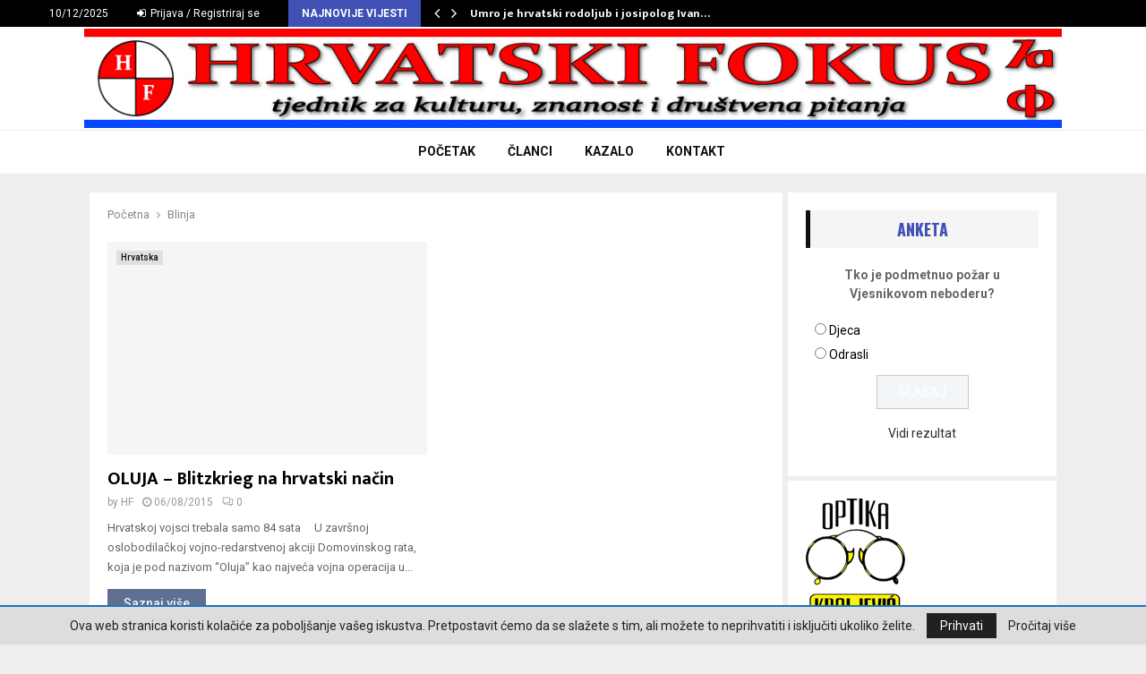

--- FILE ---
content_type: text/html; charset=UTF-8
request_url: https://www.hrvatski-fokus.hr/tag/blinja/
body_size: 18597
content:
<!DOCTYPE html>
<html lang="hr">
<head>
	<meta charset="UTF-8">
		<meta name="viewport" content="width=device-width, initial-scale=1">
		<link rel="profile" href="http://gmpg.org/xfn/11">
	<meta name='robots' content='index, follow, max-image-preview:large, max-snippet:-1, max-video-preview:-1' />

	<!-- This site is optimized with the Yoast SEO plugin v25.6 - https://yoast.com/wordpress/plugins/seo/ -->
	<title>Blinja Archives - Hrvatski Fokus</title>
	<link rel="canonical" href="https://www.hrvatski-fokus.hr/tag/blinja/" />
	<meta property="og:locale" content="hr_HR" />
	<meta property="og:type" content="article" />
	<meta property="og:title" content="Blinja Archives - Hrvatski Fokus" />
	<meta property="og:url" content="https://www.hrvatski-fokus.hr/tag/blinja/" />
	<meta property="og:site_name" content="Hrvatski Fokus" />
	<meta name="twitter:card" content="summary_large_image" />
	<script type="application/ld+json" class="yoast-schema-graph">{"@context":"https://schema.org","@graph":[{"@type":"CollectionPage","@id":"https://www.hrvatski-fokus.hr/tag/blinja/","url":"https://www.hrvatski-fokus.hr/tag/blinja/","name":"Blinja Archives - Hrvatski Fokus","isPartOf":{"@id":"https://www.hrvatski-fokus.hr/#website"},"primaryImageOfPage":{"@id":"https://www.hrvatski-fokus.hr/tag/blinja/#primaryimage"},"image":{"@id":"https://www.hrvatski-fokus.hr/tag/blinja/#primaryimage"},"thumbnailUrl":"https://www.hrvatski-fokus.hr/wp-content/uploads/2015/08/oluja.jpg","breadcrumb":{"@id":"https://www.hrvatski-fokus.hr/tag/blinja/#breadcrumb"},"inLanguage":"hr"},{"@type":"ImageObject","inLanguage":"hr","@id":"https://www.hrvatski-fokus.hr/tag/blinja/#primaryimage","url":"https://www.hrvatski-fokus.hr/wp-content/uploads/2015/08/oluja.jpg","contentUrl":"https://www.hrvatski-fokus.hr/wp-content/uploads/2015/08/oluja.jpg","width":640,"height":418,"caption":"http://sibenskiportal.hr/wp-content/uploads/2015/08/oluja.jpg"},{"@type":"BreadcrumbList","@id":"https://www.hrvatski-fokus.hr/tag/blinja/#breadcrumb","itemListElement":[{"@type":"ListItem","position":1,"name":"Home","item":"https://www.hrvatski-fokus.hr/"},{"@type":"ListItem","position":2,"name":"Blinja"}]},{"@type":"WebSite","@id":"https://www.hrvatski-fokus.hr/#website","url":"https://www.hrvatski-fokus.hr/","name":"Hrvatski Fokus","description":"Hrvatski Fokus","publisher":{"@id":"https://www.hrvatski-fokus.hr/#organization"},"potentialAction":[{"@type":"SearchAction","target":{"@type":"EntryPoint","urlTemplate":"https://www.hrvatski-fokus.hr/?s={search_term_string}"},"query-input":{"@type":"PropertyValueSpecification","valueRequired":true,"valueName":"search_term_string"}}],"inLanguage":"hr"},{"@type":"Organization","@id":"https://www.hrvatski-fokus.hr/#organization","name":"Hrvatski Fokus","url":"https://www.hrvatski-fokus.hr/","logo":{"@type":"ImageObject","inLanguage":"hr","@id":"https://www.hrvatski-fokus.hr/#/schema/logo/image/","url":"https://www.hrvatski-fokus.hr/wp-content/uploads/2020/12/Hrvatskifokus-Header@2x.jpg","contentUrl":"https://www.hrvatski-fokus.hr/wp-content/uploads/2020/12/Hrvatskifokus-Header@2x.jpg","width":1180,"height":120,"caption":"Hrvatski Fokus"},"image":{"@id":"https://www.hrvatski-fokus.hr/#/schema/logo/image/"}}]}</script>
	<!-- / Yoast SEO plugin. -->


<link rel='dns-prefetch' href='//fonts.googleapis.com' />
<link rel="alternate" type="application/rss+xml" title="Hrvatski Fokus &raquo; Kanal" href="https://www.hrvatski-fokus.hr/feed/" />
<link rel="alternate" type="application/rss+xml" title="Hrvatski Fokus &raquo; Kanal komentara" href="https://www.hrvatski-fokus.hr/comments/feed/" />
<link rel="alternate" type="application/rss+xml" title="Hrvatski Fokus &raquo; Blinja Kanal oznaka" href="https://www.hrvatski-fokus.hr/tag/blinja/feed/" />
<script type="text/javascript">
/* <![CDATA[ */
window._wpemojiSettings = {"baseUrl":"https:\/\/s.w.org\/images\/core\/emoji\/15.0.3\/72x72\/","ext":".png","svgUrl":"https:\/\/s.w.org\/images\/core\/emoji\/15.0.3\/svg\/","svgExt":".svg","source":{"concatemoji":"https:\/\/www.hrvatski-fokus.hr\/wp-includes\/js\/wp-emoji-release.min.js?ver=6.6.4"}};
/*! This file is auto-generated */
!function(i,n){var o,s,e;function c(e){try{var t={supportTests:e,timestamp:(new Date).valueOf()};sessionStorage.setItem(o,JSON.stringify(t))}catch(e){}}function p(e,t,n){e.clearRect(0,0,e.canvas.width,e.canvas.height),e.fillText(t,0,0);var t=new Uint32Array(e.getImageData(0,0,e.canvas.width,e.canvas.height).data),r=(e.clearRect(0,0,e.canvas.width,e.canvas.height),e.fillText(n,0,0),new Uint32Array(e.getImageData(0,0,e.canvas.width,e.canvas.height).data));return t.every(function(e,t){return e===r[t]})}function u(e,t,n){switch(t){case"flag":return n(e,"\ud83c\udff3\ufe0f\u200d\u26a7\ufe0f","\ud83c\udff3\ufe0f\u200b\u26a7\ufe0f")?!1:!n(e,"\ud83c\uddfa\ud83c\uddf3","\ud83c\uddfa\u200b\ud83c\uddf3")&&!n(e,"\ud83c\udff4\udb40\udc67\udb40\udc62\udb40\udc65\udb40\udc6e\udb40\udc67\udb40\udc7f","\ud83c\udff4\u200b\udb40\udc67\u200b\udb40\udc62\u200b\udb40\udc65\u200b\udb40\udc6e\u200b\udb40\udc67\u200b\udb40\udc7f");case"emoji":return!n(e,"\ud83d\udc26\u200d\u2b1b","\ud83d\udc26\u200b\u2b1b")}return!1}function f(e,t,n){var r="undefined"!=typeof WorkerGlobalScope&&self instanceof WorkerGlobalScope?new OffscreenCanvas(300,150):i.createElement("canvas"),a=r.getContext("2d",{willReadFrequently:!0}),o=(a.textBaseline="top",a.font="600 32px Arial",{});return e.forEach(function(e){o[e]=t(a,e,n)}),o}function t(e){var t=i.createElement("script");t.src=e,t.defer=!0,i.head.appendChild(t)}"undefined"!=typeof Promise&&(o="wpEmojiSettingsSupports",s=["flag","emoji"],n.supports={everything:!0,everythingExceptFlag:!0},e=new Promise(function(e){i.addEventListener("DOMContentLoaded",e,{once:!0})}),new Promise(function(t){var n=function(){try{var e=JSON.parse(sessionStorage.getItem(o));if("object"==typeof e&&"number"==typeof e.timestamp&&(new Date).valueOf()<e.timestamp+604800&&"object"==typeof e.supportTests)return e.supportTests}catch(e){}return null}();if(!n){if("undefined"!=typeof Worker&&"undefined"!=typeof OffscreenCanvas&&"undefined"!=typeof URL&&URL.createObjectURL&&"undefined"!=typeof Blob)try{var e="postMessage("+f.toString()+"("+[JSON.stringify(s),u.toString(),p.toString()].join(",")+"));",r=new Blob([e],{type:"text/javascript"}),a=new Worker(URL.createObjectURL(r),{name:"wpTestEmojiSupports"});return void(a.onmessage=function(e){c(n=e.data),a.terminate(),t(n)})}catch(e){}c(n=f(s,u,p))}t(n)}).then(function(e){for(var t in e)n.supports[t]=e[t],n.supports.everything=n.supports.everything&&n.supports[t],"flag"!==t&&(n.supports.everythingExceptFlag=n.supports.everythingExceptFlag&&n.supports[t]);n.supports.everythingExceptFlag=n.supports.everythingExceptFlag&&!n.supports.flag,n.DOMReady=!1,n.readyCallback=function(){n.DOMReady=!0}}).then(function(){return e}).then(function(){var e;n.supports.everything||(n.readyCallback(),(e=n.source||{}).concatemoji?t(e.concatemoji):e.wpemoji&&e.twemoji&&(t(e.twemoji),t(e.wpemoji)))}))}((window,document),window._wpemojiSettings);
/* ]]> */
</script>
<style id='wp-emoji-styles-inline-css' type='text/css'>

	img.wp-smiley, img.emoji {
		display: inline !important;
		border: none !important;
		box-shadow: none !important;
		height: 1em !important;
		width: 1em !important;
		margin: 0 0.07em !important;
		vertical-align: -0.1em !important;
		background: none !important;
		padding: 0 !important;
	}
</style>
<link rel='stylesheet' id='wp-block-library-css' href='https://www.hrvatski-fokus.hr/wp-includes/css/dist/block-library/style.min.css?ver=6.6.4' type='text/css' media='all' />
<style id='wp-block-library-theme-inline-css' type='text/css'>
.wp-block-audio :where(figcaption){color:#555;font-size:13px;text-align:center}.is-dark-theme .wp-block-audio :where(figcaption){color:#ffffffa6}.wp-block-audio{margin:0 0 1em}.wp-block-code{border:1px solid #ccc;border-radius:4px;font-family:Menlo,Consolas,monaco,monospace;padding:.8em 1em}.wp-block-embed :where(figcaption){color:#555;font-size:13px;text-align:center}.is-dark-theme .wp-block-embed :where(figcaption){color:#ffffffa6}.wp-block-embed{margin:0 0 1em}.blocks-gallery-caption{color:#555;font-size:13px;text-align:center}.is-dark-theme .blocks-gallery-caption{color:#ffffffa6}:root :where(.wp-block-image figcaption){color:#555;font-size:13px;text-align:center}.is-dark-theme :root :where(.wp-block-image figcaption){color:#ffffffa6}.wp-block-image{margin:0 0 1em}.wp-block-pullquote{border-bottom:4px solid;border-top:4px solid;color:currentColor;margin-bottom:1.75em}.wp-block-pullquote cite,.wp-block-pullquote footer,.wp-block-pullquote__citation{color:currentColor;font-size:.8125em;font-style:normal;text-transform:uppercase}.wp-block-quote{border-left:.25em solid;margin:0 0 1.75em;padding-left:1em}.wp-block-quote cite,.wp-block-quote footer{color:currentColor;font-size:.8125em;font-style:normal;position:relative}.wp-block-quote.has-text-align-right{border-left:none;border-right:.25em solid;padding-left:0;padding-right:1em}.wp-block-quote.has-text-align-center{border:none;padding-left:0}.wp-block-quote.is-large,.wp-block-quote.is-style-large,.wp-block-quote.is-style-plain{border:none}.wp-block-search .wp-block-search__label{font-weight:700}.wp-block-search__button{border:1px solid #ccc;padding:.375em .625em}:where(.wp-block-group.has-background){padding:1.25em 2.375em}.wp-block-separator.has-css-opacity{opacity:.4}.wp-block-separator{border:none;border-bottom:2px solid;margin-left:auto;margin-right:auto}.wp-block-separator.has-alpha-channel-opacity{opacity:1}.wp-block-separator:not(.is-style-wide):not(.is-style-dots){width:100px}.wp-block-separator.has-background:not(.is-style-dots){border-bottom:none;height:1px}.wp-block-separator.has-background:not(.is-style-wide):not(.is-style-dots){height:2px}.wp-block-table{margin:0 0 1em}.wp-block-table td,.wp-block-table th{word-break:normal}.wp-block-table :where(figcaption){color:#555;font-size:13px;text-align:center}.is-dark-theme .wp-block-table :where(figcaption){color:#ffffffa6}.wp-block-video :where(figcaption){color:#555;font-size:13px;text-align:center}.is-dark-theme .wp-block-video :where(figcaption){color:#ffffffa6}.wp-block-video{margin:0 0 1em}:root :where(.wp-block-template-part.has-background){margin-bottom:0;margin-top:0;padding:1.25em 2.375em}
</style>
<style id='classic-theme-styles-inline-css' type='text/css'>
/*! This file is auto-generated */
.wp-block-button__link{color:#fff;background-color:#32373c;border-radius:9999px;box-shadow:none;text-decoration:none;padding:calc(.667em + 2px) calc(1.333em + 2px);font-size:1.125em}.wp-block-file__button{background:#32373c;color:#fff;text-decoration:none}
</style>
<style id='global-styles-inline-css' type='text/css'>
:root{--wp--preset--aspect-ratio--square: 1;--wp--preset--aspect-ratio--4-3: 4/3;--wp--preset--aspect-ratio--3-4: 3/4;--wp--preset--aspect-ratio--3-2: 3/2;--wp--preset--aspect-ratio--2-3: 2/3;--wp--preset--aspect-ratio--16-9: 16/9;--wp--preset--aspect-ratio--9-16: 9/16;--wp--preset--color--black: #000000;--wp--preset--color--cyan-bluish-gray: #abb8c3;--wp--preset--color--white: #ffffff;--wp--preset--color--pale-pink: #f78da7;--wp--preset--color--vivid-red: #cf2e2e;--wp--preset--color--luminous-vivid-orange: #ff6900;--wp--preset--color--luminous-vivid-amber: #fcb900;--wp--preset--color--light-green-cyan: #7bdcb5;--wp--preset--color--vivid-green-cyan: #00d084;--wp--preset--color--pale-cyan-blue: #8ed1fc;--wp--preset--color--vivid-cyan-blue: #0693e3;--wp--preset--color--vivid-purple: #9b51e0;--wp--preset--gradient--vivid-cyan-blue-to-vivid-purple: linear-gradient(135deg,rgba(6,147,227,1) 0%,rgb(155,81,224) 100%);--wp--preset--gradient--light-green-cyan-to-vivid-green-cyan: linear-gradient(135deg,rgb(122,220,180) 0%,rgb(0,208,130) 100%);--wp--preset--gradient--luminous-vivid-amber-to-luminous-vivid-orange: linear-gradient(135deg,rgba(252,185,0,1) 0%,rgba(255,105,0,1) 100%);--wp--preset--gradient--luminous-vivid-orange-to-vivid-red: linear-gradient(135deg,rgba(255,105,0,1) 0%,rgb(207,46,46) 100%);--wp--preset--gradient--very-light-gray-to-cyan-bluish-gray: linear-gradient(135deg,rgb(238,238,238) 0%,rgb(169,184,195) 100%);--wp--preset--gradient--cool-to-warm-spectrum: linear-gradient(135deg,rgb(74,234,220) 0%,rgb(151,120,209) 20%,rgb(207,42,186) 40%,rgb(238,44,130) 60%,rgb(251,105,98) 80%,rgb(254,248,76) 100%);--wp--preset--gradient--blush-light-purple: linear-gradient(135deg,rgb(255,206,236) 0%,rgb(152,150,240) 100%);--wp--preset--gradient--blush-bordeaux: linear-gradient(135deg,rgb(254,205,165) 0%,rgb(254,45,45) 50%,rgb(107,0,62) 100%);--wp--preset--gradient--luminous-dusk: linear-gradient(135deg,rgb(255,203,112) 0%,rgb(199,81,192) 50%,rgb(65,88,208) 100%);--wp--preset--gradient--pale-ocean: linear-gradient(135deg,rgb(255,245,203) 0%,rgb(182,227,212) 50%,rgb(51,167,181) 100%);--wp--preset--gradient--electric-grass: linear-gradient(135deg,rgb(202,248,128) 0%,rgb(113,206,126) 100%);--wp--preset--gradient--midnight: linear-gradient(135deg,rgb(2,3,129) 0%,rgb(40,116,252) 100%);--wp--preset--font-size--small: 14px;--wp--preset--font-size--medium: 20px;--wp--preset--font-size--large: 32px;--wp--preset--font-size--x-large: 42px;--wp--preset--font-size--normal: 16px;--wp--preset--font-size--huge: 42px;--wp--preset--spacing--20: 0.44rem;--wp--preset--spacing--30: 0.67rem;--wp--preset--spacing--40: 1rem;--wp--preset--spacing--50: 1.5rem;--wp--preset--spacing--60: 2.25rem;--wp--preset--spacing--70: 3.38rem;--wp--preset--spacing--80: 5.06rem;--wp--preset--shadow--natural: 6px 6px 9px rgba(0, 0, 0, 0.2);--wp--preset--shadow--deep: 12px 12px 50px rgba(0, 0, 0, 0.4);--wp--preset--shadow--sharp: 6px 6px 0px rgba(0, 0, 0, 0.2);--wp--preset--shadow--outlined: 6px 6px 0px -3px rgba(255, 255, 255, 1), 6px 6px rgba(0, 0, 0, 1);--wp--preset--shadow--crisp: 6px 6px 0px rgba(0, 0, 0, 1);}:where(.is-layout-flex){gap: 0.5em;}:where(.is-layout-grid){gap: 0.5em;}body .is-layout-flex{display: flex;}.is-layout-flex{flex-wrap: wrap;align-items: center;}.is-layout-flex > :is(*, div){margin: 0;}body .is-layout-grid{display: grid;}.is-layout-grid > :is(*, div){margin: 0;}:where(.wp-block-columns.is-layout-flex){gap: 2em;}:where(.wp-block-columns.is-layout-grid){gap: 2em;}:where(.wp-block-post-template.is-layout-flex){gap: 1.25em;}:where(.wp-block-post-template.is-layout-grid){gap: 1.25em;}.has-black-color{color: var(--wp--preset--color--black) !important;}.has-cyan-bluish-gray-color{color: var(--wp--preset--color--cyan-bluish-gray) !important;}.has-white-color{color: var(--wp--preset--color--white) !important;}.has-pale-pink-color{color: var(--wp--preset--color--pale-pink) !important;}.has-vivid-red-color{color: var(--wp--preset--color--vivid-red) !important;}.has-luminous-vivid-orange-color{color: var(--wp--preset--color--luminous-vivid-orange) !important;}.has-luminous-vivid-amber-color{color: var(--wp--preset--color--luminous-vivid-amber) !important;}.has-light-green-cyan-color{color: var(--wp--preset--color--light-green-cyan) !important;}.has-vivid-green-cyan-color{color: var(--wp--preset--color--vivid-green-cyan) !important;}.has-pale-cyan-blue-color{color: var(--wp--preset--color--pale-cyan-blue) !important;}.has-vivid-cyan-blue-color{color: var(--wp--preset--color--vivid-cyan-blue) !important;}.has-vivid-purple-color{color: var(--wp--preset--color--vivid-purple) !important;}.has-black-background-color{background-color: var(--wp--preset--color--black) !important;}.has-cyan-bluish-gray-background-color{background-color: var(--wp--preset--color--cyan-bluish-gray) !important;}.has-white-background-color{background-color: var(--wp--preset--color--white) !important;}.has-pale-pink-background-color{background-color: var(--wp--preset--color--pale-pink) !important;}.has-vivid-red-background-color{background-color: var(--wp--preset--color--vivid-red) !important;}.has-luminous-vivid-orange-background-color{background-color: var(--wp--preset--color--luminous-vivid-orange) !important;}.has-luminous-vivid-amber-background-color{background-color: var(--wp--preset--color--luminous-vivid-amber) !important;}.has-light-green-cyan-background-color{background-color: var(--wp--preset--color--light-green-cyan) !important;}.has-vivid-green-cyan-background-color{background-color: var(--wp--preset--color--vivid-green-cyan) !important;}.has-pale-cyan-blue-background-color{background-color: var(--wp--preset--color--pale-cyan-blue) !important;}.has-vivid-cyan-blue-background-color{background-color: var(--wp--preset--color--vivid-cyan-blue) !important;}.has-vivid-purple-background-color{background-color: var(--wp--preset--color--vivid-purple) !important;}.has-black-border-color{border-color: var(--wp--preset--color--black) !important;}.has-cyan-bluish-gray-border-color{border-color: var(--wp--preset--color--cyan-bluish-gray) !important;}.has-white-border-color{border-color: var(--wp--preset--color--white) !important;}.has-pale-pink-border-color{border-color: var(--wp--preset--color--pale-pink) !important;}.has-vivid-red-border-color{border-color: var(--wp--preset--color--vivid-red) !important;}.has-luminous-vivid-orange-border-color{border-color: var(--wp--preset--color--luminous-vivid-orange) !important;}.has-luminous-vivid-amber-border-color{border-color: var(--wp--preset--color--luminous-vivid-amber) !important;}.has-light-green-cyan-border-color{border-color: var(--wp--preset--color--light-green-cyan) !important;}.has-vivid-green-cyan-border-color{border-color: var(--wp--preset--color--vivid-green-cyan) !important;}.has-pale-cyan-blue-border-color{border-color: var(--wp--preset--color--pale-cyan-blue) !important;}.has-vivid-cyan-blue-border-color{border-color: var(--wp--preset--color--vivid-cyan-blue) !important;}.has-vivid-purple-border-color{border-color: var(--wp--preset--color--vivid-purple) !important;}.has-vivid-cyan-blue-to-vivid-purple-gradient-background{background: var(--wp--preset--gradient--vivid-cyan-blue-to-vivid-purple) !important;}.has-light-green-cyan-to-vivid-green-cyan-gradient-background{background: var(--wp--preset--gradient--light-green-cyan-to-vivid-green-cyan) !important;}.has-luminous-vivid-amber-to-luminous-vivid-orange-gradient-background{background: var(--wp--preset--gradient--luminous-vivid-amber-to-luminous-vivid-orange) !important;}.has-luminous-vivid-orange-to-vivid-red-gradient-background{background: var(--wp--preset--gradient--luminous-vivid-orange-to-vivid-red) !important;}.has-very-light-gray-to-cyan-bluish-gray-gradient-background{background: var(--wp--preset--gradient--very-light-gray-to-cyan-bluish-gray) !important;}.has-cool-to-warm-spectrum-gradient-background{background: var(--wp--preset--gradient--cool-to-warm-spectrum) !important;}.has-blush-light-purple-gradient-background{background: var(--wp--preset--gradient--blush-light-purple) !important;}.has-blush-bordeaux-gradient-background{background: var(--wp--preset--gradient--blush-bordeaux) !important;}.has-luminous-dusk-gradient-background{background: var(--wp--preset--gradient--luminous-dusk) !important;}.has-pale-ocean-gradient-background{background: var(--wp--preset--gradient--pale-ocean) !important;}.has-electric-grass-gradient-background{background: var(--wp--preset--gradient--electric-grass) !important;}.has-midnight-gradient-background{background: var(--wp--preset--gradient--midnight) !important;}.has-small-font-size{font-size: var(--wp--preset--font-size--small) !important;}.has-medium-font-size{font-size: var(--wp--preset--font-size--medium) !important;}.has-large-font-size{font-size: var(--wp--preset--font-size--large) !important;}.has-x-large-font-size{font-size: var(--wp--preset--font-size--x-large) !important;}
:where(.wp-block-post-template.is-layout-flex){gap: 1.25em;}:where(.wp-block-post-template.is-layout-grid){gap: 1.25em;}
:where(.wp-block-columns.is-layout-flex){gap: 2em;}:where(.wp-block-columns.is-layout-grid){gap: 2em;}
:root :where(.wp-block-pullquote){font-size: 1.5em;line-height: 1.6;}
</style>
<link rel='stylesheet' id='cl-style-css' href='https://www.hrvatski-fokus.hr/wp-content/plugins/cl_pricetable/css/cl_price_table.css?ver=6.6.4' type='text/css' media='all' />
<link rel='stylesheet' id='cl-style1-css' href='https://www.hrvatski-fokus.hr/wp-content/plugins/cl_pricetable/css/hover-min.css?ver=6.6.4' type='text/css' media='all' />
<link rel='stylesheet' id='cl-style2-css' href='https://www.hrvatski-fokus.hr/wp-content/plugins/cl_pricetable/css/font-awesome.min.css?ver=6.6.4' type='text/css' media='all' />
<link rel='stylesheet' id='contact-form-7-css' href='https://www.hrvatski-fokus.hr/wp-content/plugins/contact-form-7/includes/css/styles.css?ver=6.0.6' type='text/css' media='all' />
<link rel='stylesheet' id='pencisc-css' href='https://www.hrvatski-fokus.hr/wp-content/plugins/penci-framework/assets/css/single-shortcode.css?ver=6.6.4' type='text/css' media='all' />
<link rel='stylesheet' id='wp-polls-css' href='https://www.hrvatski-fokus.hr/wp-content/plugins/wp-polls/polls-css.css?ver=2.77.3' type='text/css' media='all' />
<style id='wp-polls-inline-css' type='text/css'>
.wp-polls .pollbar {
	margin: 1px;
	font-size: 10px;
	line-height: 12px;
	height: 12px;
	background-image: url('https://www.hrvatski-fokus.hr/wp-content/plugins/wp-polls/images/default_gradient/pollbg.gif');
	border: 1px solid #c8c8c8;
}

</style>
<link rel='stylesheet' id='parent-style-css' href='https://www.hrvatski-fokus.hr/wp-content/themes/pennews/style.css?ver=6.6.4' type='text/css' media='all' />
<link rel='stylesheet' id='penci-style-child-css' href='https://www.hrvatski-fokus.hr/wp-content/themes/pennews-child/style.css?ver=1.0.0' type='text/css' media='all' />
<link rel='stylesheet' id='penci-font-awesome-css' href='https://www.hrvatski-fokus.hr/wp-content/themes/pennews/css/font-awesome.min.css?ver=4.5.2' type='text/css' media='all' />
<link rel='stylesheet' id='penci-fonts-css' href='//fonts.googleapis.com/css?family=Roboto%3A300%2C300italic%2C400%2C400italic%2C500%2C500italic%2C700%2C700italic%2C800%2C800italic%7CMukta+Vaani%3A300%2C300italic%2C400%2C400italic%2C500%2C500italic%2C700%2C700italic%2C800%2C800italic%7COswald%3A300%2C300italic%2C400%2C400italic%2C500%2C500italic%2C700%2C700italic%2C800%2C800italic%7CTeko%3A300%2C300italic%2C400%2C400italic%2C500%2C500italic%2C700%2C700italic%2C800%2C800italic%3A300%2C300italic%2C400%2C400italic%2C500%2C500italic%2C700%2C700italic%2C800%2C800italic%26subset%3Dcyrillic%2Ccyrillic-ext%2Cgreek%2Cgreek-ext%2Clatin-ext' type='text/css' media='all' />
<link rel='stylesheet' id='penci-portfolio-css' href='https://www.hrvatski-fokus.hr/wp-content/themes/pennews/css/portfolio.css?ver=6.6.4' type='text/css' media='all' />
<link rel='stylesheet' id='penci-style-css' href='https://www.hrvatski-fokus.hr/wp-content/themes/pennews-child/style.css?ver=6.6.4' type='text/css' media='all' />
<style id='penci-style-inline-css' type='text/css'>
.penci-block-vc.style-title-13:not(.footer-widget).style-title-center .penci-block-heading {border-right: 10px solid transparent; border-left: 10px solid transparent; }.site-branding h1, .site-branding h2 {margin: 0;}.penci-schema-markup { display: none !important; }.penci-entry-media .twitter-video { max-width: none !important; margin: 0 !important; }.penci-entry-media .fb-video { margin-bottom: 0; }.penci-entry-media .post-format-meta > iframe { vertical-align: top; }.penci-single-style-6 .penci-entry-media-top.penci-video-format-dailymotion:after, .penci-single-style-6 .penci-entry-media-top.penci-video-format-facebook:after, .penci-single-style-6 .penci-entry-media-top.penci-video-format-vimeo:after, .penci-single-style-6 .penci-entry-media-top.penci-video-format-twitter:after, .penci-single-style-7 .penci-entry-media-top.penci-video-format-dailymotion:after, .penci-single-style-7 .penci-entry-media-top.penci-video-format-facebook:after, .penci-single-style-7 .penci-entry-media-top.penci-video-format-vimeo:after, .penci-single-style-7 .penci-entry-media-top.penci-video-format-twitter:after { content: none; } .penci-single-style-5 .penci-entry-media.penci-video-format-dailymotion:after, .penci-single-style-5 .penci-entry-media.penci-video-format-facebook:after, .penci-single-style-5 .penci-entry-media.penci-video-format-vimeo:after, .penci-single-style-5 .penci-entry-media.penci-video-format-twitter:after { content: none; }@media screen and (max-width: 960px) { .penci-insta-thumb ul.thumbnails.penci_col_5 li, .penci-insta-thumb ul.thumbnails.penci_col_6 li { width: 33.33% !important; } .penci-insta-thumb ul.thumbnails.penci_col_7 li, .penci-insta-thumb ul.thumbnails.penci_col_8 li, .penci-insta-thumb ul.thumbnails.penci_col_9 li, .penci-insta-thumb ul.thumbnails.penci_col_10 li { width: 25% !important; } }.site-header.header--s12 .penci-menu-toggle-wapper,.site-header.header--s12 .header__social-search { flex: 1; }.site-header.header--s5 .site-branding {  padding-right: 0;margin-right: 40px; }.penci-block_37 .penci_post-meta { padding-top: 8px; }.penci-block_37 .penci-post-excerpt + .penci_post-meta { padding-top: 0; }.penci-hide-text-votes { display: none; }.penci-usewr-review {  border-top: 1px solid #ececec; }.penci-review-score {top: 5px; position: relative; }.penci-social-counter.penci-social-counter--style-3 .penci-social__empty a, .penci-social-counter.penci-social-counter--style-4 .penci-social__empty a, .penci-social-counter.penci-social-counter--style-5 .penci-social__empty a, .penci-social-counter.penci-social-counter--style-6 .penci-social__empty a { display: flex; justify-content: center; align-items: center; }.penci-block-error { padding: 0 20px 20px; }@media screen and (min-width: 1240px){ .penci_dis_padding_bw .penci-content-main.penci-col-4:nth-child(3n+2) { padding-right: 15px; padding-left: 15px; }}.bos_searchbox_widget_class.penci-vc-column-1 #flexi_searchbox #b_searchboxInc .b_submitButton_wrapper{ padding-top: 10px; padding-bottom: 10px; }.mfp-image-holder .mfp-close, .mfp-iframe-holder .mfp-close { background: transparent; border-color: transparent; }.site-content,.penci-page-style-1 .site-content, 
		.page-template-full-width.penci-block-pagination .site-content,
		.penci-page-style-2 .site-content, .penci-single-style-1 .site-content, 
		.penci-single-style-2 .site-content,.penci-page-style-3 .site-content,
		.penci-single-style-3 .site-content{ margin-top:20px; }.site-content, .page-template-full-width.penci-block-pagination .site-content{ margin-bottom:4px; }.penci-vc_two-sidebar.penci-vc_2sidebar-content.penci-container .penci-wide-content,.penci-vc_two-sidebar.penci-vc_2sidebar-content.penci-container-fluid  .penci-wide-content,.penci-vc_two-sidebar.penci-vc_content-2sidebar.penci-container .penci-wide-content,.penci-vc_two-sidebar.penci-vc_content-2sidebar.penci-container-fluid .penci-wide-content {padding-left: 0 !important;padding-right: 0 !important;}@media screen and (min-width: 1240px){
		.two-sidebar .site-main .penci-container .penci-wide-content,
		.penci-vc_two-sidebar.penci-container .penci-wide-content,
		.penci-vc_two-sidebar.penci-container-fluid .penci-wide-content{ padding-left: 6px!important; padding-right:6px!important;  }}@media screen and (min-width: 1240px){
		 .penci-vc_sidebar-left .penci-content-main,
		 .penci-container-width-1400 .penci-con_innner-sidebar-left .penci_column_inner-main, 
		 .sidebar-left .site-main .penci-wide-content{ padding-left:6px !important;padding-right: 0 !important; }}@media screen and (min-width: 1240px){ 
		 .penci-vc_sidebar-right .penci-content-main,
		 .sidebar-right .site-main .penci-wide-content,
		 .penci-container-width-1400 .penci-con_innner-sidebar-right .penci_column_inner-main { padding-right:6px !important; padding-left:0 !important; }}@media screen and (min-width: 1240px){  .penci-container__content .penci-col-6:nth-child(2n+1), .penci-two-column .penci-container__content .penci-two-column-item:nth-child(2n+1){ padding-right:3px !important; }}@media screen and (min-width: 1240px){  .penci-container__content .penci-col-6:nth-child(2n+2), .penci-two-column .penci-container__content .penci-two-column-item:nth-child(2n+2){ padding-left:3px !important; }}@media screen and (min-width: 1240px){  .penci-container__content .penci-col-4:nth-child(3n+1){ padding-right:3px !important; }}@media screen and (min-width: 1240px){  .penci-container__content .penci-col-4:nth-child(3n+2){ padding-left:3px !important; padding-right:3px !important; }}@media screen and (min-width: 1240px){  .penci-container__content .penci-col-4:nth-child(3n+3){ padding-left:3px !important; }}@media screen and (min-width: 1240px){  .penci-container__content .penci-col-3:nth-child(4n+1){ padding-right:3px !important; }}@media screen and (min-width: 1240px){  .penci-container__content .penci-col-3:nth-child(4n+2),
		.penci-container__content .penci-col-3:nth-child(4n+3){ padding-left:3px !important; padding-right:3px !important; }}@media screen and (min-width: 1240px){  .penci-container__content .penci-col-3:nth-child(4n+4){ padding-left:3px !important; }}@media screen and (min-width: 1240px) {.penci-recipe-index-wrap .penci-recipe-index .penci-recipe-index-item {padding-left: 10px !important;padding-right: 10px !important;}}@media screen and (min-width: 1240px){ 
		 .penci-vc_two-sidebar.penci-vc_content-2sidebar.penci-container .penci-wide-content,
		 .penci-vc_two-sidebar.penci-vc_content-2sidebar.penci-container-fluid .penci-wide-content,
		 .penci-vc_two-sidebar.penci-vc_2sidebar-content.penci-container .penci-wide-content,
		 .penci-vc_two-sidebar.penci-vc_2sidebar-content.penci-container-fluid .penci-wide-content{ max-width: calc( 100% - 612px) !important; }}@media screen and (min-width: 1240px){ 
		 .penci-container-1080.penci-vc_two-sidebar .penci-content-main, 
		 .penci-container-width-1080.penci-vc_two-sidebar .penci-content-main{ max-width: calc( 100% - 612px) !important; }}@media screen and (min-width: 1240px){ .penci-vc_two-sidebar.penci-vc_content-2sidebar.penci-container .widget-area-2,
		 .penci-vc_two-sidebar.penci-vc_content-2sidebar.penci-container-fluid .widget-area-2,
		 .penci-vc_two-sidebar.penci-vc_content-2sidebar.penci-container .widget-area-1, 
		 .penci-vc_two-sidebar.penci-vc_content-2sidebar.penci-container-fluid .widget-area-1{  padding-left:6px !important; width: 306px !important; }}@media screen and (min-width: 1240px){ .penci-vc_two-sidebar.penci-vc_2sidebar-content.penci-container .widget-area-2,
		 .penci-vc_two-sidebar.penci-vc_2sidebar-content.penci-container-fluid .widget-area-2,
		 .penci-vc_two-sidebar.penci-vc_2sidebar-content.penci-container .widget-area-1, 
		 .penci-vc_two-sidebar.penci-vc_2sidebar-content.penci-container-fluid .widget-area-1{  padding-right:6px !important; width: 306px !important; }}.penci-topbar h3, .penci-topbar, .penci-topbar ul.menu>li>a,.penci-topbar ul.menu li ul.sub-menu li a,.penci-topbar ul.topbar__logout li a, .topbar_weather .penci-weather-degrees{ font-size: 12px; }.penci-topbar .topbar__trending .headline-title{ font-size: 12px; }.penci-topbar .topbar__trending h3.penci__post-title{ font-size: 13px; }.penci-topbar{ background-color:#000000 ; }.site-header .site-branding,.header__top .site-branding{ padding-top:2px !important; }.site-header .site-branding,.header__top .site-branding{ padding-bottom:2px !important; }.header--s6 .site-branding img {max-width: 1092px !important;overflow: hidden; }.site-description{ font-size: 280px;padding-top: 10px; }.main-navigation > ul:not(.children) > li.highlight-button{ min-height: 50px; }.site-header,.main-navigation > ul:not(.children) > li > a,.site-header.header--s7 .main-navigation > ul:not(.children) > li > a,.search-click,.penci-menuhbg-wapper,.header__social-media,.site-header.header--s7,.site-header.header--s1 .site-branding .site-title,.site-header.header--s7 .site-branding .site-title,.site-header.header--s10 .site-branding .site-title,.site-header.header--s5 .site-branding .site-title{ line-height: 49px; min-height: 50px; }.site-header.header--s7 .custom-logo, .site-header.header--s10 .custom-logo,.site-header.header--s11 .custom-logo, .site-header.header--s1 .custom-logo, .site-header.header--s5 .custom-logo { max-height: 46px; }.main-navigation li.penci-mega-menu > a:after, .main-navigation li.menu-item-has-children > a:after, .main-navigation li.page_item_has_children > a:after{ content: none; }.main-navigation li li.menu-item-has-children > a:after, .main-navigation li li.page_item_has_children > a:after{ content: none; }.main-navigation > ul:not(.children) > li ul.sub-menu{ border-top: 0 !important; }.penci-archive .penci-archive__content .penci-post-item .entry-title{ font-size:20px; }.penci-archive__list_posts .penci-post-item .entry-meta{ font-size:12px; }.penci-archive__list_posts .penci-post-item .entry-content{ font-size:13px; }.penci-archive .penci-archive__list_posts .penci-cat-links a{ color: #0f0f0f; }.penci-archive .penci-archive__list_posts .penci-cat-links a{ background-color: #e0e0e0; }.penci-block-vc-pag  .penci-archive__list_posts .penci-post-item .entry-title{ font-size:20px; }.penci-block-vc-pag .penci-archive__list_posts .penci-post-item .entry-meta{ font-size:13px; }.penci-block-vc-pag .penci-archive__list_posts .penci-post-item .entry-content{ font-size:15px; }.penci-pmore-link .more-link{ font-size:14px; color:#f4f6f7;background-color:#5f6f91; }.penci-pmore-link .more-link:hover{ background-color:#0747ff; }.penci-block-vc-pag .penci-pmore-link .more-link{ font-size:14px;  }.penci-portfolio-wrap{ margin-left: 0px; margin-right: 0px; }.penci-portfolio-wrap .portfolio-item{ padding-left: 0px; padding-right: 0px; margin-bottom:0px; }@media( min-width: 768px ) {.penci-sidebar-widgets .penci-block-vc.widget, .penci_dis_padding_bw .penci-sidebar-widgets .penci-block-vc.widget { margin-bottom:5px; } }.site-content .widget.penci-block-vc .penci-block-heading{ border-bottom-width: 8px; }.site-content .widget.penci-block-vc.style-title-3:not(.footer-widget) .penci-block-heading{ border-bottom-width: 8px; }.site-content .widget.penci-block-vc.style-title-3:not(.footer-widget) .penci-block-heading:after{ height: 8px;bottom:-8px }.site-content .widget.penci-block-vc.style-title-1 .penci-block__title:before{ border-top-width: 4px; }.site-content .widget.penci-block-vc.style-title-11:not(.footer-widget) .penci-block__title:after,
		 .site-content .widget.penci-block-vc.style-title-11:not(.footer-widget) .penci-block__title:after{ height: 10px; }.footer__bottom  .footer__logo a{font-family: 'Mukta Vaani', sans-serif;font-size: 20px !important;}#footer__sidebars.footer__sidebars{padding-top: 44px;}.site-footer .penci-block-vc .penci-block-heading{ border-bottom: 0; }.site-footer .penci-block-vc .penci-block-heading .penci-block__title{  padding-bottom: 0;; }.footer__sidebars + .footer__bottom .footer__bottom_container:before{ content: none; }.footer__bottom .footer__bottom_container{padding-top:10px;padding-bottom:8px;}.footer__bottom.style-2 .block-title{ font-size:8px !important;}.site-footer .penci-footer-text-wrap { font-size:12px;}.site-info{font-size:12px;}.footer__copyright_menu { padding-top:2px; padding-bottom: 2px; }.footer__logo a{ padding-bottom:4px;}.footer__logo a,.footer__logo img{ max-width:600px;}@media ( min-width: 992px ){ .footer__social-media .social-media-item{font-size:16px;} }@media ( min-width: 992px ){ .footer__social-media .social-media-item{ width:32px; height:32px; line-height:32px; } }.penci-widget-sidebar .penci-block__title a, .penci-widget-sidebar .penci-block__title span{ color:#3f51b5 !important; } .penci-widget-sidebar .penci-block-heading:after{ background-color:#3f51b5 !important; }.penci-widget-sidebar a:not( .button ):not( .penci_pmeta-link ){ color:#2d2d2d;border-color:#2d2d2d; }#main .widget .tagcloud a{ }#main .widget .tagcloud a:hover{}.penci-source-via-wrap a, .penci-tags-links a{color:#3f51b5;}.site-footer{ background-color:#101010 ; }.penci-gprd-law{ border-top: 2px solid #1e73be } .penci-wrap-gprd-law .penci-gdrd-show{ border: 1px solid #1e73be; border-bottom: 0; } .mobile-sidebar #sidebar-nav-logo a{font-family: 'Mukta Vaani', sans-serif;font-weight: 600;font-size: 260px;}#close-sidebar-nav i { background-color:#8224e3 ; }.mobile-sidebar{ background-color:#ffffff ; }.mobile-sidebar .primary-menu-mobile li a{ font-size:15px ; }.mobile-sidebar #sidebar-nav-logo a{ font-size:18px ; }
</style>
<script type="text/javascript" src="https://www.hrvatski-fokus.hr/wp-includes/js/jquery/jquery.min.js?ver=3.7.1" id="jquery-core-js"></script>
<script type="text/javascript" src="https://www.hrvatski-fokus.hr/wp-includes/js/jquery/jquery-migrate.min.js?ver=3.4.1" id="jquery-migrate-js"></script>
<link rel="EditURI" type="application/rsd+xml" title="RSD" href="https://www.hrvatski-fokus.hr/xmlrpc.php?rsd" />
<meta name="generator" content="WordPress 6.6.4" />
<script>
var portfolioDataJs = portfolioDataJs || [];
var penciBlocksArray=[];
var PENCILOCALCACHE = {};
		(function () {
				"use strict";
		
				PENCILOCALCACHE = {
					data: {},
					remove: function ( ajaxFilterItem ) {
						delete PENCILOCALCACHE.data[ajaxFilterItem];
					},
					exist: function ( ajaxFilterItem ) {
						return PENCILOCALCACHE.data.hasOwnProperty( ajaxFilterItem ) && PENCILOCALCACHE.data[ajaxFilterItem] !== null;
					},
					get: function ( ajaxFilterItem ) {
						return PENCILOCALCACHE.data[ajaxFilterItem];
					},
					set: function ( ajaxFilterItem, cachedData ) {
						PENCILOCALCACHE.remove( ajaxFilterItem );
						PENCILOCALCACHE.data[ajaxFilterItem] = cachedData;
					}
				};
			}
		)();function penciBlock() {
		    this.atts_json = '';
		    this.content = '';
		}</script>
<meta property="fb:app_id" content="348280475330978"><meta name="generator" content="Powered by WPBakery Page Builder - drag and drop page builder for WordPress."/>
<link rel="icon" href="https://www.hrvatski-fokus.hr/wp-content/uploads/2020/12/logo_hfokus_small.png" sizes="32x32" />
<link rel="icon" href="https://www.hrvatski-fokus.hr/wp-content/uploads/2020/12/logo_hfokus_small.png" sizes="192x192" />
<link rel="apple-touch-icon" href="https://www.hrvatski-fokus.hr/wp-content/uploads/2020/12/logo_hfokus_small.png" />
<meta name="msapplication-TileImage" content="https://www.hrvatski-fokus.hr/wp-content/uploads/2020/12/logo_hfokus_small.png" />
<noscript><style> .wpb_animate_when_almost_visible { opacity: 1; }</style></noscript>	<style>
		a.custom-button.pencisc-button {
			background: transparent;
			color: #D3347B;
			border: 2px solid #D3347B;
			line-height: 36px;
			padding: 0 20px;
			font-size: 14px;
			font-weight: bold;
		}
		a.custom-button.pencisc-button:hover {
			background: #D3347B;
			color: #fff;
			border: 2px solid #D3347B;
		}
		a.custom-button.pencisc-button.pencisc-small {
			line-height: 28px;
			font-size: 12px;
		}
		a.custom-button.pencisc-button.pencisc-large {
			line-height: 46px;
			font-size: 18px;
		}
	</style>
</head>

<body class="archive tag tag-blinja tag-4535 wp-custom-logo group-blog hfeed header-sticky penci_enable_ajaxsearch penci_sticky_content_sidebar blog-grid sidebar-right wpb-js-composer js-comp-ver-6.9.0 vc_responsive">

<div id="page" class="site">
	<div class="penci-topbar clearfix style-1">
	<div class="penci-topbar_container penci-container-1170">

					<div class="penci-topbar__left">
				<div class="topbar_item topbar_date">
	10/12/2025</div>
<div class="topbar_item topbar__menu topbar__logout_login"><ul class="topbar__login">
			<li class="menu-item login login-popup"><a href="#login-form"><i class="fa fa-sign-in"></i> Prijava / Registriraj se</a></li>
		</ul></div>			<div id="penci-popup-login" class="penci-popup-login-register penci-popup-login">
			<div class="penci-login-container">
				<h4 class="title">Prijava</h4>
				<div class="penci-login">
					<form name="loginform" id="loginform" action="https://www.hrvatski-fokus.hr/wp-login.php" method="post"><p class="login-username">
				<label for="penci_login">Username or email</label>
				<input type="text" name="log" id="penci_login" autocomplete="username" class="input" value="" size="20" />
			</p><p class="login-password">
				<label for="penci_pass">Password</label>
				<input type="password" name="pwd" id="penci_pass" autocomplete="current-password" spellcheck="false" class="input" value="" size="20" />
			</p><p class="login-remember"><label><input name="rememberme" type="checkbox" id="rememberme" value="forever" /> Keep me signed in until I sign out</label></p><p class="login-submit">
				<input type="submit" name="wp-submit" id="wp-submit" class="button button-primary" value="Login to your account" />
				<input type="hidden" name="redirect_to" value="https://www.hrvatski-fokus.hr" />
			</p></form>					<a class="penci-lostpassword" href="https://www.hrvatski-fokus.hr/wp-login.php?action=lostpassword">Forgot your password?</a>
				</div>
								<a class="close-popup form" href="#">X</a>
				<div class="penci-loader-effect penci-loading-animation-5 penci-three-bounce"><div class="penci-loading-animation one"></div><div class="penci-loading-animation two"></div><div class="penci-loading-animation three"></div></div>			</div>
		</div>
		<div id="penci-popup-register" class="penci-popup-login-register penci-popup-register">
			<div class="penci-login-container">
				<h4 class="title">Registracija</h4>
				<div class="penci-login">
					<form name="form" id="registration" action="https://www.hrvatski-fokus.hr/wp-login.php?action=register" method="post" novalidate="novalidate">
						<input type="hidden" name="_wpnonce" value="74c33aae74">
						<div class="first-last">
							<div class="register-input">
								<input class="penci_first_name" name="penci_first_name" type="text" placeholder="Ime"/>
							</div>
							<div class="register-input">
								<input class="penci_last_name" name="penci_last_name" type="text" placeholder="Prezime"/>
							</div>
						</div>
						<div class="register-input">
							<input class="penci_user_name" name="penci_user_name" type="text" placeholder="Korisničko ime"/>
						</div>
						<div class="register-input">
							<input class="penci_user_email" name="penci_user_email" type="email" placeholder="Email adresa"/>
						</div>
						<div class="register-input">
							<input class="penci_user_pass" name="penci_user_pass" type="password" placeholder="zaporka"/>
						</div>
						<div class="register-input">
							<input class="penci_user_pass_confirm" name="penci_user_pass_confirm" type="password" placeholder="potvrdi zaporku"/>
						</div>
												<div class="register-input">
							<input type="submit" name="penci_submit" class="button" value="Prijavi se za novi račun"/>
						</div>
						<div class="register-input login login-popup">
							Have an account?<a href="#login">Prijava ovdje</a>
						</div>
						<a class="close-popup form" href="#">X</a>
					</form>
				</div>
				<div class="penci-loader-effect penci-loading-animation-5 penci-three-bounce"><div class="penci-loading-animation one"></div><div class="penci-loading-animation two"></div><div class="penci-loading-animation three"></div></div>			</div>
		</div>
	<div class="topbar_item topbar__trending penci-block-vc"><span class="headline-title">Najnovije vijesti</span>	<span class="penci-trending-nav ">
		<a class="penci-slider-prev" href="#"><i class="fa fa-angle-left"></i></a>
		<a class="penci-slider-next" href="#"><i class="fa fa-angle-right"></i></a>
	</span>
<div class="penci-owl-carousel-slider" data-items="1" data-auto="0" data-autotime="4000" data-speed="400" data-loop="0" data-dots="0" data-nav="0" data-autowidth="0" data-vertical="1"><h3 class="penci__post-title entry-title"><a href="https://www.hrvatski-fokus.hr/2025/11/69712/">Umro je hrvatski rodoljub i josipolog Ivan&hellip;</a></h3><h3 class="penci__post-title entry-title"><a href="https://www.hrvatski-fokus.hr/2025/11/69581/">AFORIZMI I EPIGRAMI – Budale vladaju, idealisti&hellip;</a></h3><h3 class="penci__post-title entry-title"><a href="https://www.hrvatski-fokus.hr/2025/08/67457/">Zemljo moja!</a></h3><h3 class="penci__post-title entry-title"><a href="https://www.hrvatski-fokus.hr/2025/08/67450/">Peji Šimiću Stijeg slobode 2025.</a></h3><h3 class="penci__post-title entry-title"><a href="https://www.hrvatski-fokus.hr/2025/08/67444/">Oslobođenje Knina i isticanje hrvatske zastave na&hellip;</a></h3><h3 class="penci__post-title entry-title"><a href="https://www.hrvatski-fokus.hr/2025/08/67439/">Oluja</a></h3><h3 class="penci__post-title entry-title"><a href="https://www.hrvatski-fokus.hr/2025/08/67429/">Epistemologija prve obnove hrvatske države u XX.&hellip;</a></h3><h3 class="penci__post-title entry-title"><a href="https://www.hrvatski-fokus.hr/2025/06/66731/">Umro Rudi Tomić – politički emigrant i&hellip;</a></h3><h3 class="penci__post-title entry-title"><a href="https://www.hrvatski-fokus.hr/2025/06/66333/">HAZU proglasio Deklaraciju o hrvatskomu povijesnom grbu</a></h3><h3 class="penci__post-title entry-title"><a href="https://www.hrvatski-fokus.hr/2025/05/66200/">Poziv na predstavljanje knjige Ane Klarić &#8220;Koga&hellip;</a></h3><h3 class="penci__post-title entry-title"><a href="https://www.hrvatski-fokus.hr/2025/05/65903/">Umro Ninoslav Nino Mogorović</a></h3><h3 class="penci__post-title entry-title"><a href="https://www.hrvatski-fokus.hr/2025/05/65625/">STOGODIŠNJICA STJEPANA BABIĆA – U četvrtak, 8.&hellip;</a></h3><h3 class="penci__post-title entry-title"><a href="https://www.hrvatski-fokus.hr/2025/03/64714/">TRI NAJBOLJE NOVE HRVATSKE RIJEČI – plovopis,&hellip;</a></h3><h3 class="penci__post-title entry-title"><a href="https://www.hrvatski-fokus.hr/2025/03/64648/">NAGRADA &#8216;DR. IVAN ŠRETER&#8217; – Završeno 19.&hellip;</a></h3><h3 class="penci__post-title entry-title"><a href="https://www.hrvatski-fokus.hr/2025/02/64075/">Umro Petar Gudelj – hrvatski pisac iz&hellip;</a></h3></div></div>			</div>
			<div class="penci-topbar__right">
				
			</div>
			</div>
</div>
<div class="site-header-wrapper"><div class="header__top header--s6">
	<div class="penci-container-fluid">
		
<div class="site-branding">
	
		<h2><a href="https://www.hrvatski-fokus.hr/" class="custom-logo-link" rel="home"><img width="1180" height="120" src="https://www.hrvatski-fokus.hr/wp-content/uploads/2020/12/Hrvatskifokus-Header@2x.jpg" class="custom-logo" alt="Hrvatski Fokus Retina" decoding="async" srcset="https://www.hrvatski-fokus.hr/wp-content/uploads/2020/12/Hrvatskifokus-Header@2x.jpg 1180w, https://www.hrvatski-fokus.hr/wp-content/uploads/2020/12/Hrvatskifokus-Header@2x-300x31.jpg 300w, https://www.hrvatski-fokus.hr/wp-content/uploads/2020/12/Hrvatskifokus-Header@2x-1024x104.jpg 1024w, https://www.hrvatski-fokus.hr/wp-content/uploads/2020/12/Hrvatskifokus-Header@2x-768x78.jpg 768w, https://www.hrvatski-fokus.hr/wp-content/uploads/2020/12/Hrvatskifokus-Header@2x-960x98.jpg 960w, https://www.hrvatski-fokus.hr/wp-content/uploads/2020/12/Hrvatskifokus-Header@2x-585x59.jpg 585w" sizes="(max-width: 1180px) 100vw, 1180px" /></a></h2>
				</div><!-- .site-branding -->	</div>
</div>
	<header id="masthead" class="site-header site-header__main header--s6" data-height="70" itemscope="itemscope" itemtype="http://schema.org/WPHeader">
	<div class="penci-container-fluid header-content__container">
		<nav id="site-navigation" class="main-navigation pencimn-slide_down" itemscope itemtype="http://schema.org/SiteNavigationElement">
	<ul id="menu-top-menu" class="menu"><li id="menu-item-27448" class="menu-item menu-item-type-post_type menu-item-object-page menu-item-home menu-item-27448"><a href="https://www.hrvatski-fokus.hr/" itemprop="url">POČETAK</a></li>
<li id="menu-item-27477" class="menu-item menu-item-type-post_type menu-item-object-page current_page_parent menu-item-27477"><a href="https://www.hrvatski-fokus.hr/clanci/" itemprop="url">ČLANCI</a></li>
<li id="menu-item-27832" class="menu-item menu-item-type-post_type menu-item-object-page menu-item-27832"><a href="https://www.hrvatski-fokus.hr/kazalo/" itemprop="url">KAZALO</a></li>
<li id="menu-item-27486" class="menu-item menu-item-type-post_type menu-item-object-page menu-item-27486"><a href="https://www.hrvatski-fokus.hr/kontakt/" itemprop="url">KONTAKT</a></li>
</ul>
</nav><!-- #site-navigation -->
		<div class="header__social-search">
									
		</div>
</header><!-- #masthead -->
</div><div class="penci-header-mobile" >
	<div class="penci-header-mobile_container">
        <button class="menu-toggle navbar-toggle" aria-expanded="false"><span class="screen-reader-text">Primary Menu</span><i class="fa fa-bars"></i></button>
										<div class="site-branding"> <a href="https://www.hrvatski-fokus.hr/" class="custom-logo-link logo_header_mobile"><img src="https://www.hrvatski-fokus.hr/wp-content/uploads/2020/12/HF-Logo.png" alt="Hrvatski Fokus"/></a></div>
						</div>
</div>	<div id="content" class="site-content">
	<div id="primary" class="content-area penci-archive">
		<main id="main" class="site-main" >
			<div class="penci-container">
				<div class="penci-container__content penci-con_sb2_sb1">
					<div class="penci-wide-content penci-content-novc penci-sticky-content">
						<div class="theiaStickySidebar">
						<div  id="penci-archive__content" class="penci-archive__content penci-layout-blog-grid">
														<div class="penci_breadcrumbs "><ul itemscope itemtype="http://schema.org/BreadcrumbList"><li itemprop="itemListElement" itemscope itemtype="http://schema.org/ListItem"><a class="home" href="https://www.hrvatski-fokus.hr" itemprop="item"><span itemprop="name">Početna</span></a><meta itemprop="position" content="1" /></li><li itemprop="itemListElement" itemscope itemtype="http://schema.org/ListItem"><i class="fa fa-angle-right"></i><a href="https://www.hrvatski-fokus.hr/tag/blinja/" itemprop="item"><span itemprop="name">Blinja</span></a><meta itemprop="position" content="2" /></li></ul></div>															<header class="entry-header penci-entry-header penci-archive-entry-header">
																	</header>
																					<div class="penci-archive__list_posts">
								<article class="penci-imgtype-landscape post-3615 post type-post status-publish format-standard has-post-thumbnail hentry category-hrvatska tag-ante-gotovina tag-banski-grabovac tag-barlete tag-benkovac tag-biljane-donje tag-biljane-gornje tag-blinja tag-brocanac tag-bruvno tag-bunic tag-caire tag-celavac tag-cepelis tag-cista-mala tag-cista-velika tag-dabar tag-dreznik-grad tag-drnis-s-okolicom tag-dubica tag-glina tag-glinsko-novo-selo tag-gora tag-gornja-i-donja-bacuga tag-gornji-baljci tag-gornji-poloj tag-graberje tag-gracac tag-jabukovac tag-jna tag-karin tag-kastel-zegarski tag-kijevo tag-kistanje tag-knin tag-korenica tag-kostajnica tag-krbava tag-kriz tag-licka-jesenica tag-licki-ribnik tag-licko-petrovo-selo tag-ljubovo tag-lovinac tag-luka-dzanko tag-luscani tag-majski-trtnik tag-mali-alan tag-malovan tag-medak tag-milan-martic tag-mile-mrksic tag-miljenko-crnjac tag-mirko-norac tag-mladen-marka tag-mogoric tag-muskovac tag-nadin tag-novi-licki-osik tag-novoselija tag-obrovac tag-oluja tag-ostrovica tag-otric tag-pecki tag-petar-stipetic tag-petrinic-polje tag-petrinja tag-plaski tag-plitvice tag-ploca tag-predore tag-primislje tag-rakovica tag-rausovac tag-rudopolje tag-saborsko tag-sanja tag-sas tag-sibic tag-skabrnja tag-slabinje tag-slunj tag-smilcic tag-strasnik tag-strazbenica tag-strmen tag-sveti-rok tag-tanac tag-trnavec tag-tulibe tag-udbina tag-umetic tag-unista tag-ustica tag-utolica tag-vaganac tag-veliki-susnjar tag-vilusi tag-visnjica tag-vrebac tag-vrhovine tag-vrlika tag-zeljava tag-zemunik-gornji tag-zitnic tag-zupic-i-zupic-brdo tag-zvonimir-cervenko penci-post-item">

	<div class="article_content ">
					<div class="entry-media penci_mobj__img">
				<a class="penci-link-post penci-image-holder penci-disable-lazy" href="https://www.hrvatski-fokus.hr/2015/08/3615/" style="background-image: url(http://forum.net.hr/cfs-filesystemfile.ashx/__key/CommunityServer.Discussions.Components.Files/19/6840._5F00_stipetic_2D00_predaja.jpg);"></a>
								<span class="penci-cat-links"><a href="https://www.hrvatski-fokus.hr/category/hrvatska/">Hrvatska</a></span>			</div>
				<div class="entry-text ">
			<header class="entry-header">
				<h2 class="entry-title"><a href="https://www.hrvatski-fokus.hr/2015/08/3615/" rel="bookmark">OLUJA &#8211; Blitzkrieg na hrvatski način</a></h2><div class="penci-schema-markup"><span class="author vcard"><a class="url fn n" href="https://www.hrvatski-fokus.hr/author/zozo/">HF</a></span><time class="entry-date published updated" datetime="2015-08-06T08:29:12+02:00">06/08/2015</time></div>					<div class="entry-meta">
						<span class="entry-meta-item penci-byline">by <span class="author vcard"><a class="url fn n" href="https://www.hrvatski-fokus.hr/author/zozo/">HF</a></span></span><span class="entry-meta-item penci-posted-on"><i class="fa fa-clock-o"></i><a href="https://www.hrvatski-fokus.hr/2015/08/3615/" rel="bookmark"><time class="entry-date published updated" datetime="2015-08-06T08:29:12+02:00">06/08/2015</time></a></span><span class="entry-meta-item penci-comment-count"><a class="penci_pmeta-link" href="https://www.hrvatski-fokus.hr/2015/08/3615/#respond"><i class="la la-comments"></i>0</a></span>					</div><!-- .entry-meta -->
								</header><!-- .entry-header -->
			<div class="entry-content">Hrvatskoj vojsci trebala samo 84 sata &nbsp; &nbsp; U zavr&scaron;noj oslobodilačkoj vojno-redarstvenoj akciji Domovinskog rata, koja je pod nazivom &ldquo;Oluja&rdquo; kao najveća vojna operacija u...</div>			<div class="penci-pmore-link"><a href="https://www.hrvatski-fokus.hr/2015/08/3615/" class="more-link button"><span>Saznaj više</span></a></div>			<footer class="entry-footer">
				<span class="tags-links penci-tags-links"><a href="https://www.hrvatski-fokus.hr/tag/ante-gotovina/" rel="tag">ante gotovina</a><a href="https://www.hrvatski-fokus.hr/tag/banski-grabovac/" rel="tag">Banski Grabovac</a><a href="https://www.hrvatski-fokus.hr/tag/barlete/" rel="tag">Barlete</a><a href="https://www.hrvatski-fokus.hr/tag/benkovac/" rel="tag">Benkovac</a><a href="https://www.hrvatski-fokus.hr/tag/biljane-donje/" rel="tag">Biljane Donje</a><a href="https://www.hrvatski-fokus.hr/tag/biljane-gornje/" rel="tag">Biljane Gornje</a><a href="https://www.hrvatski-fokus.hr/tag/blinja/" rel="tag">Blinja</a><a href="https://www.hrvatski-fokus.hr/tag/brocanac/" rel="tag">Broćanac</a><a href="https://www.hrvatski-fokus.hr/tag/bruvno/" rel="tag">Bruvno</a><a href="https://www.hrvatski-fokus.hr/tag/bunic/" rel="tag">Bunić</a><a href="https://www.hrvatski-fokus.hr/tag/caire/" rel="tag">Čaire</a><a href="https://www.hrvatski-fokus.hr/tag/celavac/" rel="tag">Ćelavac</a><a href="https://www.hrvatski-fokus.hr/tag/cepelis/" rel="tag">Cepeliš</a><a href="https://www.hrvatski-fokus.hr/tag/cista-mala/" rel="tag">Čista Mala</a><a href="https://www.hrvatski-fokus.hr/tag/cista-velika/" rel="tag">Čista Velika</a><a href="https://www.hrvatski-fokus.hr/tag/dabar/" rel="tag">Dabar</a><a href="https://www.hrvatski-fokus.hr/tag/dreznik-grad/" rel="tag">Drežnik Grad</a><a href="https://www.hrvatski-fokus.hr/tag/drnis-s-okolicom/" rel="tag">Drniš s okolicom</a><a href="https://www.hrvatski-fokus.hr/tag/dubica/" rel="tag">Dubica</a><a href="https://www.hrvatski-fokus.hr/tag/glina/" rel="tag">Glina</a><a href="https://www.hrvatski-fokus.hr/tag/glinsko-novo-selo/" rel="tag">Glinsko Novo Selo</a><a href="https://www.hrvatski-fokus.hr/tag/gora/" rel="tag">Gora</a><a href="https://www.hrvatski-fokus.hr/tag/gornja-i-donja-bacuga/" rel="tag">Gornja i Donja Bačuga</a><a href="https://www.hrvatski-fokus.hr/tag/gornji-baljci/" rel="tag">Gornji Baljci</a><a href="https://www.hrvatski-fokus.hr/tag/gornji-poloj/" rel="tag">Gornji Poloj</a><a href="https://www.hrvatski-fokus.hr/tag/graberje/" rel="tag">Graberje</a><a href="https://www.hrvatski-fokus.hr/tag/gracac/" rel="tag">gračac</a><a href="https://www.hrvatski-fokus.hr/tag/jabukovac/" rel="tag">Jabukovac</a><a href="https://www.hrvatski-fokus.hr/tag/jna/" rel="tag">JNA</a><a href="https://www.hrvatski-fokus.hr/tag/karin/" rel="tag">Karin</a><a href="https://www.hrvatski-fokus.hr/tag/kastel-zegarski/" rel="tag">Kaštel Žegarski</a><a href="https://www.hrvatski-fokus.hr/tag/kijevo/" rel="tag">kijevo</a><a href="https://www.hrvatski-fokus.hr/tag/kistanje/" rel="tag">Kistanje</a><a href="https://www.hrvatski-fokus.hr/tag/knin/" rel="tag">knin</a><a href="https://www.hrvatski-fokus.hr/tag/korenica/" rel="tag">Korenica</a><a href="https://www.hrvatski-fokus.hr/tag/kostajnica/" rel="tag">Kostajnica</a><a href="https://www.hrvatski-fokus.hr/tag/krbava/" rel="tag">Krbava</a><a href="https://www.hrvatski-fokus.hr/tag/kriz/" rel="tag">križ</a><a href="https://www.hrvatski-fokus.hr/tag/licka-jesenica/" rel="tag">Lička Jesenica</a><a href="https://www.hrvatski-fokus.hr/tag/licki-ribnik/" rel="tag">Lički Ribnik</a><a href="https://www.hrvatski-fokus.hr/tag/licko-petrovo-selo/" rel="tag">Ličko Petrovo Selo</a><a href="https://www.hrvatski-fokus.hr/tag/ljubovo/" rel="tag">Ljubovo</a><a href="https://www.hrvatski-fokus.hr/tag/lovinac/" rel="tag">Lovinac</a><a href="https://www.hrvatski-fokus.hr/tag/luka-dzanko/" rel="tag">Luka Džanko</a><a href="https://www.hrvatski-fokus.hr/tag/luscani/" rel="tag">Luščani</a><a href="https://www.hrvatski-fokus.hr/tag/majski-trtnik/" rel="tag">Majski Trtnik</a><a href="https://www.hrvatski-fokus.hr/tag/mali-alan/" rel="tag">Mali Alan</a><a href="https://www.hrvatski-fokus.hr/tag/malovan/" rel="tag">Malovan</a><a href="https://www.hrvatski-fokus.hr/tag/medak/" rel="tag">Medak</a><a href="https://www.hrvatski-fokus.hr/tag/milan-martic/" rel="tag">Milan Martić</a><a href="https://www.hrvatski-fokus.hr/tag/mile-mrksic/" rel="tag">Mile Mrkšić</a><a href="https://www.hrvatski-fokus.hr/tag/miljenko-crnjac/" rel="tag">Miljenko Crnjac</a><a href="https://www.hrvatski-fokus.hr/tag/mirko-norac/" rel="tag">Mirko Norac</a><a href="https://www.hrvatski-fokus.hr/tag/mladen-marka/" rel="tag">Mladen Marka</a><a href="https://www.hrvatski-fokus.hr/tag/mogoric/" rel="tag">Mogorić</a><a href="https://www.hrvatski-fokus.hr/tag/muskovac/" rel="tag">Muškovac</a><a href="https://www.hrvatski-fokus.hr/tag/nadin/" rel="tag">Nadin</a><a href="https://www.hrvatski-fokus.hr/tag/novi-licki-osik/" rel="tag">Novi Lički Osik</a><a href="https://www.hrvatski-fokus.hr/tag/novoselija/" rel="tag">Novoselija</a><a href="https://www.hrvatski-fokus.hr/tag/obrovac/" rel="tag">Obrovac</a><a href="https://www.hrvatski-fokus.hr/tag/oluja/" rel="tag">oluja</a><a href="https://www.hrvatski-fokus.hr/tag/ostrovica/" rel="tag">Ostrovica</a><a href="https://www.hrvatski-fokus.hr/tag/otric/" rel="tag">Otrić</a><a href="https://www.hrvatski-fokus.hr/tag/pecki/" rel="tag">Pecki</a><a href="https://www.hrvatski-fokus.hr/tag/petar-stipetic/" rel="tag">Petar Stipetić</a><a href="https://www.hrvatski-fokus.hr/tag/petrinic-polje/" rel="tag">Petrinić Polje</a><a href="https://www.hrvatski-fokus.hr/tag/petrinja/" rel="tag">petrinja</a><a href="https://www.hrvatski-fokus.hr/tag/plaski/" rel="tag">Plaški</a><a href="https://www.hrvatski-fokus.hr/tag/plitvice/" rel="tag">Plitvice</a><a href="https://www.hrvatski-fokus.hr/tag/ploca/" rel="tag">Ploča</a><a href="https://www.hrvatski-fokus.hr/tag/predore/" rel="tag">Predore</a><a href="https://www.hrvatski-fokus.hr/tag/primislje/" rel="tag">Primišlje</a><a href="https://www.hrvatski-fokus.hr/tag/rakovica/" rel="tag">Rakovica</a><a href="https://www.hrvatski-fokus.hr/tag/rausovac/" rel="tag">Rausovac</a><a href="https://www.hrvatski-fokus.hr/tag/rudopolje/" rel="tag">Rudopolje</a><a href="https://www.hrvatski-fokus.hr/tag/saborsko/" rel="tag">Saborsko</a><a href="https://www.hrvatski-fokus.hr/tag/sanja/" rel="tag">Šanja</a><a href="https://www.hrvatski-fokus.hr/tag/sas/" rel="tag">Šaš</a><a href="https://www.hrvatski-fokus.hr/tag/sibic/" rel="tag">Sibić</a><a href="https://www.hrvatski-fokus.hr/tag/skabrnja/" rel="tag">Škabrnja</a><a href="https://www.hrvatski-fokus.hr/tag/slabinje/" rel="tag">Slabinje</a><a href="https://www.hrvatski-fokus.hr/tag/slunj/" rel="tag">Slunj</a><a href="https://www.hrvatski-fokus.hr/tag/smilcic/" rel="tag">Smilčić</a><a href="https://www.hrvatski-fokus.hr/tag/strasnik/" rel="tag">Strašnik</a><a href="https://www.hrvatski-fokus.hr/tag/strazbenica/" rel="tag">Stražbenica</a><a href="https://www.hrvatski-fokus.hr/tag/strmen/" rel="tag">Strmen</a><a href="https://www.hrvatski-fokus.hr/tag/sveti-rok/" rel="tag">Sveti Rok</a><a href="https://www.hrvatski-fokus.hr/tag/tanac/" rel="tag">Tanac</a><a href="https://www.hrvatski-fokus.hr/tag/trnavec/" rel="tag">Trnavec</a><a href="https://www.hrvatski-fokus.hr/tag/tulibe/" rel="tag">Tulibe</a><a href="https://www.hrvatski-fokus.hr/tag/udbina/" rel="tag">Udbina</a><a href="https://www.hrvatski-fokus.hr/tag/umetic/" rel="tag">Umetić</a><a href="https://www.hrvatski-fokus.hr/tag/unista/" rel="tag">Uništa</a><a href="https://www.hrvatski-fokus.hr/tag/ustica/" rel="tag">Uštica</a><a href="https://www.hrvatski-fokus.hr/tag/utolica/" rel="tag">Utolica</a><a href="https://www.hrvatski-fokus.hr/tag/vaganac/" rel="tag">Vaganac</a><a href="https://www.hrvatski-fokus.hr/tag/veliki-susnjar/" rel="tag">Veliki Šušnjar</a><a href="https://www.hrvatski-fokus.hr/tag/vilusi/" rel="tag">Vilusi</a><a href="https://www.hrvatski-fokus.hr/tag/visnjica/" rel="tag">Višnjica</a><a href="https://www.hrvatski-fokus.hr/tag/vrebac/" rel="tag">Vrebac</a><a href="https://www.hrvatski-fokus.hr/tag/vrhovine/" rel="tag">Vrhovine</a><a href="https://www.hrvatski-fokus.hr/tag/vrlika/" rel="tag">vrlika</a><a href="https://www.hrvatski-fokus.hr/tag/zeljava/" rel="tag">Željava</a><a href="https://www.hrvatski-fokus.hr/tag/zemunik-gornji/" rel="tag">Zemunik Gornji</a><a href="https://www.hrvatski-fokus.hr/tag/zitnic/" rel="tag">Žitnić</a><a href="https://www.hrvatski-fokus.hr/tag/zupic-i-zupic-brdo/" rel="tag">Župić i Župić brdo</a><a href="https://www.hrvatski-fokus.hr/tag/zvonimir-cervenko/" rel="tag">Zvonimir Červenko</a></span>			</footer><!-- .entry-footer -->
		</div>
	</div>
</article><!-- #post-## -->
							</div>
													</div>
						</div>
					</div>
										
<aside class="widget-area widget-area-1 penci-sticky-sidebar penci-sidebar-widgets">
	<div class="theiaStickySidebar">
	<div id="polls-widget-3" class="widget  penci-block-vc penci-widget-sidebar style-title-9 style-title-center widget_polls-widget"><div class="penci-block-heading"><h4 class="widget-title penci-block__title"><span>Anketa</span></h4></div><div id="polls-148" class="wp-polls">
	<form id="polls_form_148" class="wp-polls-form" action="/index.php" method="post">
		<p style="display: none;"><input type="hidden" id="poll_148_nonce" name="wp-polls-nonce" value="9d44400eef" /></p>
		<p style="display: none;"><input type="hidden" name="poll_id" value="148" /></p>
		<p style="text-align: center"><strong>Tko je podmetnuo požar u Vjesnikovom neboderu?</strong></p><div id="polls-148-ans" class="wp-polls-ans"><ul class="wp-polls-ul">
		<li><input type="radio" id="poll-answer-667" name="poll_148" value="667" /> <label for="poll-answer-667">Djeca</label></li>
		<li><input type="radio" id="poll-answer-668" name="poll_148" value="668" /> <label for="poll-answer-668">Odrasli</label></li>
		</ul><p style="text-align: center"><input type="button" name="vote" value="   Glasaj   " class="Buttons" onclick="poll_vote(148);" /></p><p style="text-align: center"><a href="#ViewPollResults" onclick="poll_result(148); return false;" title="Vidi rezultata ove ankete">Vidi rezultat</a></p></div>
	</form>
</div>
<div id="polls-148-loading" class="wp-polls-loading"><img src="https://www.hrvatski-fokus.hr/wp-content/plugins/wp-polls/images/loading.gif" width="16" height="16" alt="Loading ..." title="Loading ..." class="wp-polls-image" />&nbsp;Loading ...</div>
</div><div id="media_image-3" class="widget  penci-block-vc penci-widget-sidebar style-title-9 style-title-center widget_media_image"><a href="https://www.optikakraljevic.hr"><img width="111" height="140" src="https://www.hrvatski-fokus.hr/wp-content/uploads/2021/04/logo_optika-kraljevic.png" class="image wp-image-30969 img_commercial_sidebar attachment-full size-full" alt="" style="max-width: 100%; height: auto;" decoding="async" loading="lazy" /></a></div><style>#media_image-3 .penci-block__title a, #media_image-3 .penci-block__title span{ color:#1e73be !important; } #media_image-3 .penci-block-heading:after{ background-color:#1e73be !important; }</style>
		<div id="recent-posts-2" class="widget  penci-block-vc penci-widget-sidebar style-title-9 style-title-center widget_recent_entries">
		<div class="penci-block-heading"><h4 class="widget-title penci-block__title"><span>Najnovije objave</span></h4></div>
		<ul>
											<li>
					<a href="https://www.hrvatski-fokus.hr/2025/12/70000/">SVJETSKI DAN TLA – Globalna platforma za podizanje svijesti</a>
									</li>
											<li>
					<a href="https://www.hrvatski-fokus.hr/2025/12/69981/">Protuhrvatski prosvjedi rezultat su kontinuirane financijske potpore HDZ-a ljevičarskoj ultraškoj mreži, koja gravitira prema velikosrpstvu</a>
									</li>
											<li>
					<a href="https://www.hrvatski-fokus.hr/2025/12/69836/">Dr. Franjo Tuđman – Otac hrvatske domovine</a>
									</li>
											<li>
					<a href="https://www.hrvatski-fokus.hr/2025/12/69975/">Srbija kao poluga ruskog utjecaja: politika, energetska ovisnost i uloga SPC-a</a>
									</li>
											<li>
					<a href="https://www.hrvatski-fokus.hr/2025/12/69941/">Nepotrebno masovno istrjebljenje 400 zdravih nojeva u Kanadi</a>
									</li>
					</ul>

		</div><div id="archives-2" class="widget  penci-block-vc penci-widget-sidebar style-title-9 style-title-center widget_archive"><div class="penci-block-heading"><h4 class="widget-title penci-block__title"><span>ARHIV</span></h4></div>		<label class="screen-reader-text" for="archives-dropdown-2">ARHIV</label>
		<select id="archives-dropdown-2" name="archive-dropdown">
			
			<option value="">Odaberi mjesec</option>
				<option value='https://www.hrvatski-fokus.hr/date/2025/12/'> prosinac 2025 </option>
	<option value='https://www.hrvatski-fokus.hr/date/2025/11/'> studeni 2025 </option>
	<option value='https://www.hrvatski-fokus.hr/date/2025/10/'> listopad 2025 </option>
	<option value='https://www.hrvatski-fokus.hr/date/2025/09/'> rujan 2025 </option>
	<option value='https://www.hrvatski-fokus.hr/date/2025/08/'> kolovoz 2025 </option>
	<option value='https://www.hrvatski-fokus.hr/date/2025/07/'> srpanj 2025 </option>
	<option value='https://www.hrvatski-fokus.hr/date/2025/06/'> lipanj 2025 </option>
	<option value='https://www.hrvatski-fokus.hr/date/2025/05/'> svibanj 2025 </option>
	<option value='https://www.hrvatski-fokus.hr/date/2025/04/'> travanj 2025 </option>
	<option value='https://www.hrvatski-fokus.hr/date/2025/03/'> ožujak 2025 </option>
	<option value='https://www.hrvatski-fokus.hr/date/2025/02/'> veljača 2025 </option>
	<option value='https://www.hrvatski-fokus.hr/date/2025/01/'> siječanj 2025 </option>
	<option value='https://www.hrvatski-fokus.hr/date/2024/12/'> prosinac 2024 </option>
	<option value='https://www.hrvatski-fokus.hr/date/2024/11/'> studeni 2024 </option>
	<option value='https://www.hrvatski-fokus.hr/date/2024/10/'> listopad 2024 </option>
	<option value='https://www.hrvatski-fokus.hr/date/2024/09/'> rujan 2024 </option>
	<option value='https://www.hrvatski-fokus.hr/date/2024/08/'> kolovoz 2024 </option>
	<option value='https://www.hrvatski-fokus.hr/date/2024/07/'> srpanj 2024 </option>
	<option value='https://www.hrvatski-fokus.hr/date/2024/06/'> lipanj 2024 </option>
	<option value='https://www.hrvatski-fokus.hr/date/2024/05/'> svibanj 2024 </option>
	<option value='https://www.hrvatski-fokus.hr/date/2024/04/'> travanj 2024 </option>
	<option value='https://www.hrvatski-fokus.hr/date/2024/03/'> ožujak 2024 </option>
	<option value='https://www.hrvatski-fokus.hr/date/2024/02/'> veljača 2024 </option>
	<option value='https://www.hrvatski-fokus.hr/date/2024/01/'> siječanj 2024 </option>
	<option value='https://www.hrvatski-fokus.hr/date/2023/12/'> prosinac 2023 </option>
	<option value='https://www.hrvatski-fokus.hr/date/2023/11/'> studeni 2023 </option>
	<option value='https://www.hrvatski-fokus.hr/date/2023/10/'> listopad 2023 </option>
	<option value='https://www.hrvatski-fokus.hr/date/2023/09/'> rujan 2023 </option>
	<option value='https://www.hrvatski-fokus.hr/date/2023/08/'> kolovoz 2023 </option>
	<option value='https://www.hrvatski-fokus.hr/date/2023/07/'> srpanj 2023 </option>
	<option value='https://www.hrvatski-fokus.hr/date/2023/06/'> lipanj 2023 </option>
	<option value='https://www.hrvatski-fokus.hr/date/2023/05/'> svibanj 2023 </option>
	<option value='https://www.hrvatski-fokus.hr/date/2023/04/'> travanj 2023 </option>
	<option value='https://www.hrvatski-fokus.hr/date/2023/03/'> ožujak 2023 </option>
	<option value='https://www.hrvatski-fokus.hr/date/2023/02/'> veljača 2023 </option>
	<option value='https://www.hrvatski-fokus.hr/date/2023/01/'> siječanj 2023 </option>
	<option value='https://www.hrvatski-fokus.hr/date/2022/12/'> prosinac 2022 </option>
	<option value='https://www.hrvatski-fokus.hr/date/2022/11/'> studeni 2022 </option>
	<option value='https://www.hrvatski-fokus.hr/date/2022/10/'> listopad 2022 </option>
	<option value='https://www.hrvatski-fokus.hr/date/2022/09/'> rujan 2022 </option>
	<option value='https://www.hrvatski-fokus.hr/date/2022/08/'> kolovoz 2022 </option>
	<option value='https://www.hrvatski-fokus.hr/date/2022/07/'> srpanj 2022 </option>
	<option value='https://www.hrvatski-fokus.hr/date/2022/06/'> lipanj 2022 </option>
	<option value='https://www.hrvatski-fokus.hr/date/2022/05/'> svibanj 2022 </option>
	<option value='https://www.hrvatski-fokus.hr/date/2022/04/'> travanj 2022 </option>
	<option value='https://www.hrvatski-fokus.hr/date/2022/03/'> ožujak 2022 </option>
	<option value='https://www.hrvatski-fokus.hr/date/2022/02/'> veljača 2022 </option>
	<option value='https://www.hrvatski-fokus.hr/date/2022/01/'> siječanj 2022 </option>
	<option value='https://www.hrvatski-fokus.hr/date/2021/12/'> prosinac 2021 </option>
	<option value='https://www.hrvatski-fokus.hr/date/2021/11/'> studeni 2021 </option>
	<option value='https://www.hrvatski-fokus.hr/date/2021/10/'> listopad 2021 </option>
	<option value='https://www.hrvatski-fokus.hr/date/2021/09/'> rujan 2021 </option>
	<option value='https://www.hrvatski-fokus.hr/date/2021/08/'> kolovoz 2021 </option>
	<option value='https://www.hrvatski-fokus.hr/date/2021/07/'> srpanj 2021 </option>
	<option value='https://www.hrvatski-fokus.hr/date/2021/06/'> lipanj 2021 </option>
	<option value='https://www.hrvatski-fokus.hr/date/2021/05/'> svibanj 2021 </option>
	<option value='https://www.hrvatski-fokus.hr/date/2021/04/'> travanj 2021 </option>
	<option value='https://www.hrvatski-fokus.hr/date/2021/03/'> ožujak 2021 </option>
	<option value='https://www.hrvatski-fokus.hr/date/2021/02/'> veljača 2021 </option>
	<option value='https://www.hrvatski-fokus.hr/date/2021/01/'> siječanj 2021 </option>
	<option value='https://www.hrvatski-fokus.hr/date/2020/12/'> prosinac 2020 </option>
	<option value='https://www.hrvatski-fokus.hr/date/2020/11/'> studeni 2020 </option>
	<option value='https://www.hrvatski-fokus.hr/date/2020/10/'> listopad 2020 </option>
	<option value='https://www.hrvatski-fokus.hr/date/2020/09/'> rujan 2020 </option>
	<option value='https://www.hrvatski-fokus.hr/date/2020/08/'> kolovoz 2020 </option>
	<option value='https://www.hrvatski-fokus.hr/date/2020/07/'> srpanj 2020 </option>
	<option value='https://www.hrvatski-fokus.hr/date/2020/06/'> lipanj 2020 </option>
	<option value='https://www.hrvatski-fokus.hr/date/2020/05/'> svibanj 2020 </option>
	<option value='https://www.hrvatski-fokus.hr/date/2020/04/'> travanj 2020 </option>
	<option value='https://www.hrvatski-fokus.hr/date/2020/03/'> ožujak 2020 </option>
	<option value='https://www.hrvatski-fokus.hr/date/2020/02/'> veljača 2020 </option>
	<option value='https://www.hrvatski-fokus.hr/date/2020/01/'> siječanj 2020 </option>
	<option value='https://www.hrvatski-fokus.hr/date/2019/12/'> prosinac 2019 </option>
	<option value='https://www.hrvatski-fokus.hr/date/2019/11/'> studeni 2019 </option>
	<option value='https://www.hrvatski-fokus.hr/date/2019/10/'> listopad 2019 </option>
	<option value='https://www.hrvatski-fokus.hr/date/2019/09/'> rujan 2019 </option>
	<option value='https://www.hrvatski-fokus.hr/date/2019/08/'> kolovoz 2019 </option>
	<option value='https://www.hrvatski-fokus.hr/date/2019/07/'> srpanj 2019 </option>
	<option value='https://www.hrvatski-fokus.hr/date/2019/06/'> lipanj 2019 </option>
	<option value='https://www.hrvatski-fokus.hr/date/2019/05/'> svibanj 2019 </option>
	<option value='https://www.hrvatski-fokus.hr/date/2019/04/'> travanj 2019 </option>
	<option value='https://www.hrvatski-fokus.hr/date/2019/03/'> ožujak 2019 </option>
	<option value='https://www.hrvatski-fokus.hr/date/2019/02/'> veljača 2019 </option>
	<option value='https://www.hrvatski-fokus.hr/date/2019/01/'> siječanj 2019 </option>
	<option value='https://www.hrvatski-fokus.hr/date/2018/12/'> prosinac 2018 </option>
	<option value='https://www.hrvatski-fokus.hr/date/2018/11/'> studeni 2018 </option>
	<option value='https://www.hrvatski-fokus.hr/date/2018/10/'> listopad 2018 </option>
	<option value='https://www.hrvatski-fokus.hr/date/2018/09/'> rujan 2018 </option>
	<option value='https://www.hrvatski-fokus.hr/date/2018/08/'> kolovoz 2018 </option>
	<option value='https://www.hrvatski-fokus.hr/date/2018/07/'> srpanj 2018 </option>
	<option value='https://www.hrvatski-fokus.hr/date/2018/06/'> lipanj 2018 </option>
	<option value='https://www.hrvatski-fokus.hr/date/2018/05/'> svibanj 2018 </option>
	<option value='https://www.hrvatski-fokus.hr/date/2018/04/'> travanj 2018 </option>
	<option value='https://www.hrvatski-fokus.hr/date/2018/03/'> ožujak 2018 </option>
	<option value='https://www.hrvatski-fokus.hr/date/2018/02/'> veljača 2018 </option>
	<option value='https://www.hrvatski-fokus.hr/date/2018/01/'> siječanj 2018 </option>
	<option value='https://www.hrvatski-fokus.hr/date/2017/12/'> prosinac 2017 </option>
	<option value='https://www.hrvatski-fokus.hr/date/2017/11/'> studeni 2017 </option>
	<option value='https://www.hrvatski-fokus.hr/date/2017/10/'> listopad 2017 </option>
	<option value='https://www.hrvatski-fokus.hr/date/2017/09/'> rujan 2017 </option>
	<option value='https://www.hrvatski-fokus.hr/date/2017/08/'> kolovoz 2017 </option>
	<option value='https://www.hrvatski-fokus.hr/date/2017/07/'> srpanj 2017 </option>
	<option value='https://www.hrvatski-fokus.hr/date/2017/06/'> lipanj 2017 </option>
	<option value='https://www.hrvatski-fokus.hr/date/2017/05/'> svibanj 2017 </option>
	<option value='https://www.hrvatski-fokus.hr/date/2017/04/'> travanj 2017 </option>
	<option value='https://www.hrvatski-fokus.hr/date/2017/03/'> ožujak 2017 </option>
	<option value='https://www.hrvatski-fokus.hr/date/2017/02/'> veljača 2017 </option>
	<option value='https://www.hrvatski-fokus.hr/date/2017/01/'> siječanj 2017 </option>
	<option value='https://www.hrvatski-fokus.hr/date/2016/12/'> prosinac 2016 </option>
	<option value='https://www.hrvatski-fokus.hr/date/2016/11/'> studeni 2016 </option>
	<option value='https://www.hrvatski-fokus.hr/date/2016/10/'> listopad 2016 </option>
	<option value='https://www.hrvatski-fokus.hr/date/2016/09/'> rujan 2016 </option>
	<option value='https://www.hrvatski-fokus.hr/date/2016/08/'> kolovoz 2016 </option>
	<option value='https://www.hrvatski-fokus.hr/date/2016/07/'> srpanj 2016 </option>
	<option value='https://www.hrvatski-fokus.hr/date/2016/06/'> lipanj 2016 </option>
	<option value='https://www.hrvatski-fokus.hr/date/2016/05/'> svibanj 2016 </option>
	<option value='https://www.hrvatski-fokus.hr/date/2016/04/'> travanj 2016 </option>
	<option value='https://www.hrvatski-fokus.hr/date/2016/03/'> ožujak 2016 </option>
	<option value='https://www.hrvatski-fokus.hr/date/2016/02/'> veljača 2016 </option>
	<option value='https://www.hrvatski-fokus.hr/date/2016/01/'> siječanj 2016 </option>
	<option value='https://www.hrvatski-fokus.hr/date/2015/12/'> prosinac 2015 </option>
	<option value='https://www.hrvatski-fokus.hr/date/2015/11/'> studeni 2015 </option>
	<option value='https://www.hrvatski-fokus.hr/date/2015/10/'> listopad 2015 </option>
	<option value='https://www.hrvatski-fokus.hr/date/2015/09/'> rujan 2015 </option>
	<option value='https://www.hrvatski-fokus.hr/date/2015/08/'> kolovoz 2015 </option>
	<option value='https://www.hrvatski-fokus.hr/date/2015/07/'> srpanj 2015 </option>
	<option value='https://www.hrvatski-fokus.hr/date/2015/06/'> lipanj 2015 </option>
	<option value='https://www.hrvatski-fokus.hr/date/2015/05/'> svibanj 2015 </option>
	<option value='https://www.hrvatski-fokus.hr/date/2015/04/'> travanj 2015 </option>
	<option value='https://www.hrvatski-fokus.hr/date/2015/03/'> ožujak 2015 </option>
	<option value='https://www.hrvatski-fokus.hr/date/2015/02/'> veljača 2015 </option>
	<option value='https://www.hrvatski-fokus.hr/date/2015/01/'> siječanj 2015 </option>
	<option value='https://www.hrvatski-fokus.hr/date/2014/12/'> prosinac 2014 </option>
	<option value='https://www.hrvatski-fokus.hr/date/2014/11/'> studeni 2014 </option>
	<option value='https://www.hrvatski-fokus.hr/date/2014/10/'> listopad 2014 </option>
	<option value='https://www.hrvatski-fokus.hr/date/2014/09/'> rujan 2014 </option>
	<option value='https://www.hrvatski-fokus.hr/date/2014/08/'> kolovoz 2014 </option>
	<option value='https://www.hrvatski-fokus.hr/date/2014/07/'> srpanj 2014 </option>
	<option value='https://www.hrvatski-fokus.hr/date/2014/06/'> lipanj 2014 </option>
	<option value='https://www.hrvatski-fokus.hr/date/2014/05/'> svibanj 2014 </option>
	<option value='https://www.hrvatski-fokus.hr/date/2014/04/'> travanj 2014 </option>
	<option value='https://www.hrvatski-fokus.hr/date/2014/03/'> ožujak 2014 </option>
	<option value='https://www.hrvatski-fokus.hr/date/2014/02/'> veljača 2014 </option>
	<option value='https://www.hrvatski-fokus.hr/date/2014/01/'> siječanj 2014 </option>

		</select>

			<script type="text/javascript">
/* <![CDATA[ */

(function() {
	var dropdown = document.getElementById( "archives-dropdown-2" );
	function onSelectChange() {
		if ( dropdown.options[ dropdown.selectedIndex ].value !== '' ) {
			document.location.href = this.options[ this.selectedIndex ].value;
		}
	}
	dropdown.onchange = onSelectChange;
})();

/* ]]> */
</script>
</div><style>#archives-2 .penci-block__title a:hover{ color:#0747ff !important; }#archives-2.style-title-13 .penci-block-heading,#archives-2.style-title-9 .penci-block-heading,#archives-2.style-title-4 .penci-block__title a,#archives-2.style-title-4 .penci-block__title span,#archives-2.style-title-2 .penci-block__title a,#archives-2.style-title-2 .penci-block__title span{background-color:#ffffff !important;}#archives-2.style-title-13 .penci-block__title:after{ border-color: #ffffff transparent transparent transparent  !important; }#archives-2.style-title-10 .penci-block-heading,#archives-2.style-title-11:not(.footer-widget) .penci-block__title:before,#archives-2.style-title-8:not(.footer-widget) .penci-block__title:before,#archives-2.style-title-1:not(.footer-widget) .penci-block__title:before{border-top-color: #f7f7f7 !important;}#archives-2.style-title-12 .penci-block-heading,#archives-2.style-title-10 .penci-block-heading,#archives-2.style-title-4 .penci-block-heading,#archives-2.style-title-1 .penci-block-heading,#archives-2.style-title-3 .penci-block-heading{border-bottom-color:#c7c7e8;}#archives-2.style-title-5 .penci-block-heading:after{background-color:#c7c7e8 !important;}#archives-2.style-title-6 .penci-block__title a:before,#archives-2.style-title-6 .penci-block__title a:after,#archives-2.style-title-6 .penci-block__title span:before,#archives-2.style-title-6 .penci-block__title span:after {border-top-color: #e5e8ff !important;}#archives-2.style-title-11 .penci-block__title:after{background-color: #e5e8ff !important;}#archives-2.penci-widget-sidebar{background-color:#f9f9f9;}</style>	</div>
</aside><!-- #secondary -->
				</div>
			</div>
		</main><!-- #main -->
	</div><!-- #primary -->

	</div><!-- #content -->
	<footer id="colophon" class="site-footer" itemscope itemtype="http://schema.org/WPFooter">
		<meta itemprop="name" content="Webpage footer for Hrvatski Fokus"/>
		<meta itemprop="description" content="Hrvatski Fokus"/>
		<meta itemprop="keywords" content="Data Protection, Copyright Data"/>
		<meta itemprop="copyrightYear" content="2025"/>
		<meta itemprop="copyrightHolder" content="Hrvatski Fokus"/>
				<div id="footer__sidebars" class="footer__sidebars footer__sidebar-col-2 footer__sidebars-style-2">
	<div class="footer__sidebars-inner penci-container-fluid">
		<div class="row">
							<div id="footer-1" class="footer-sidebar-item footer-1 penci-col-6">
					<div id="nav_menu-7" class="widget footer-widget penci-block-vc penci-fwidget-sidebar style-title-1 style-title-left widget_nav_menu"><div class="penci-block-heading"><h4 class="widget-title penci-block__title"><span>Informacije</span></h4></div><div class="menu-footer_1-container"><ul id="menu-footer_1" class="menu"><li id="menu-item-27780" class="menu-item menu-item-type-post_type menu-item-object-page menu-item-privacy-policy menu-item-27780"><a rel="privacy-policy" href="https://www.hrvatski-fokus.hr/pravila-privatnosti/">Pravila privatnosti</a></li>
<li id="menu-item-27789" class="menu-item menu-item-type-post_type menu-item-object-page menu-item-27789"><a href="https://www.hrvatski-fokus.hr/uvjeti-koristenja/">Uvjeti korištenja</a></li>
</ul></div></div>				</div>
							<div id="footer-2" class="footer-sidebar-item footer-2 penci-col-6">
					<div id="custom_html-2" class="widget_text widget footer-widget penci-block-vc penci-fwidget-sidebar style-title-1 style-title-left widget_custom_html"><div class="penci-block-heading"><h4 class="widget-title penci-block__title"><span>Impressum</span></h4></div><div class="textwidget custom-html-widget">Urednik:
Marijan Majstorović
<br>
<br>
Kontakt: tkanica@hrvatski-fokus.hr
<br>
Izdavač: Tkanica d.o.o. ZAGREB
</div></div>				</div>
					</div>
	</div>
</div>
				<div class="footer__bottom style-1">
			<div class="footer__bottom_container footer__sidebars-inner penci-container-fluid">
							<div class="footer__logo">
					<a href="https://www.hrvatski-fokus.hr/" rel="home"><img  src="https://www.hrvatski-fokus.hr/wp-content/uploads/2020/12/HF-glagoljica.jpg" alt="logo "/></a>				</div>
													<div class="footer__social-media">
					<a class="social-media-item socail_media__facebook" target="_blank" href="#" title="Facebook" rel="noopener"><span class="socail-media-item__content"><i class="fa fa-facebook"></i><span class="social_title screen-reader-text">Facebook</span></span></a>				</div>
					</div>
	</div>		<div class="footer__copyright_menu">
			<div class="footer__sidebars-inner penci-container-fluid penci_bottom-sub penci_has_copyright penci_has_menu">
			<div class="site-info">
				@2023 - www.hrvatski-fokus.hr. Sva prava su zadržana.			</div><!-- .site-info -->
			<div class="sub-footer-menu"><ul id="menu-footer_1-1" class="menu"><li class="menu-item menu-item-type-post_type menu-item-object-page menu-item-privacy-policy menu-item-27780"><a rel="privacy-policy" href="https://www.hrvatski-fokus.hr/pravila-privatnosti/">Pravila privatnosti</a></li>
<li class="menu-item menu-item-type-post_type menu-item-object-page menu-item-27789"><a href="https://www.hrvatski-fokus.hr/uvjeti-koristenja/">Uvjeti korištenja</a></li>
</ul></div>		</div>
	</div>	</footer><!-- #colophon -->
</div><!-- #page -->

<aside class="mobile-sidebar fullwidth">

			<div id="sidebar-nav-logo">
								<a href="https://www.hrvatski-fokus.hr/"><img src="https://www.hrvatski-fokus.hr/wp-content/uploads/2020/12/logo_hfokus_small.png" alt="Hrvatski Fokus"/></a>
						</div>
				<div class="header-social sidebar-nav-social">
			<div class="inner-header-social">
				<a class="social-media-item socail_media__facebook" target="_blank" href="#" title="Facebook" rel="noopener"><span class="socail-media-item__content"><i class="fa fa-facebook"></i><span class="social_title screen-reader-text">Facebook</span></span></a>			</div>
		</div>
				<nav class="mobile-navigation" itemscope itemtype="http://schema.org/SiteNavigationElement">
			<ul id="primary-menu-mobile" class="primary-menu-mobile"><li class="menu-item menu-item-type-post_type menu-item-object-page menu-item-home menu-item-27448"><a href="https://www.hrvatski-fokus.hr/">POČETAK</a></li>
<li class="menu-item menu-item-type-post_type menu-item-object-page current_page_parent menu-item-27477"><a href="https://www.hrvatski-fokus.hr/clanci/">ČLANCI</a></li>
<li class="menu-item menu-item-type-post_type menu-item-object-page menu-item-27832"><a href="https://www.hrvatski-fokus.hr/kazalo/">KAZALO</a></li>
<li class="menu-item menu-item-type-post_type menu-item-object-page menu-item-27486"><a href="https://www.hrvatski-fokus.hr/kontakt/">KONTAKT</a></li>
</ul>		</nav>
	</aside>
<a id="close-sidebar-nav" class="header-1"><i class="fa fa-close"></i></a>
	<div class="penci-wrap-gprd-law penci-wrap-gprd-law-close">
		<div class="penci-gprd-law">
			<p>
				Ova web stranica koristi kolačiće za poboljšanje vašeg iskustva. Pretpostavit ćemo da se slažete s tim, ali možete to neprihvatiti i isključiti ukoliko želite.				<a class="penci-gprd-accept" href="#">Prihvati</a>				<a class="penci-gprd-more" href="#">Pročitaj više</a>			</p>
		</div>
			</div>

<script type="text/javascript" src="https://www.hrvatski-fokus.hr/wp-content/plugins/cl_pricetable/js/main.js?ver=1.1" id="custom_script-js"></script>
<script type="text/javascript" src="https://www.hrvatski-fokus.hr/wp-includes/js/dist/hooks.min.js?ver=2810c76e705dd1a53b18" id="wp-hooks-js"></script>
<script type="text/javascript" src="https://www.hrvatski-fokus.hr/wp-includes/js/dist/i18n.min.js?ver=5e580eb46a90c2b997e6" id="wp-i18n-js"></script>
<script type="text/javascript" id="wp-i18n-js-after">
/* <![CDATA[ */
wp.i18n.setLocaleData( { 'text direction\u0004ltr': [ 'ltr' ] } );
/* ]]> */
</script>
<script type="text/javascript" src="https://www.hrvatski-fokus.hr/wp-content/plugins/contact-form-7/includes/swv/js/index.js?ver=6.0.6" id="swv-js"></script>
<script type="text/javascript" id="contact-form-7-js-translations">
/* <![CDATA[ */
( function( domain, translations ) {
	var localeData = translations.locale_data[ domain ] || translations.locale_data.messages;
	localeData[""].domain = domain;
	wp.i18n.setLocaleData( localeData, domain );
} )( "contact-form-7", {"translation-revision-date":"2025-06-07 04:42:43+0000","generator":"GlotPress\/4.0.1","domain":"messages","locale_data":{"messages":{"":{"domain":"messages","plural-forms":"nplurals=3; plural=(n % 10 == 1 && n % 100 != 11) ? 0 : ((n % 10 >= 2 && n % 10 <= 4 && (n % 100 < 12 || n % 100 > 14)) ? 1 : 2);","lang":"hr"},"This contact form is placed in the wrong place.":["Ovaj obrazac za kontaktiranje postavljen je na krivo mjesto."],"Error:":["Gre\u0161ka:"]}},"comment":{"reference":"includes\/js\/index.js"}} );
/* ]]> */
</script>
<script type="text/javascript" id="contact-form-7-js-before">
/* <![CDATA[ */
var wpcf7 = {
    "api": {
        "root": "https:\/\/www.hrvatski-fokus.hr\/wp-json\/",
        "namespace": "contact-form-7\/v1"
    },
    "cached": 1
};
/* ]]> */
</script>
<script type="text/javascript" src="https://www.hrvatski-fokus.hr/wp-content/plugins/contact-form-7/includes/js/index.js?ver=6.0.6" id="contact-form-7-js"></script>
<script type="text/javascript" id="wp-polls-js-extra">
/* <![CDATA[ */
var pollsL10n = {"ajax_url":"https:\/\/www.hrvatski-fokus.hr\/wp-admin\/admin-ajax.php","text_wait":"Your last request is still being processed. Please wait a while ...","text_valid":"Please choose a valid poll answer.","text_multiple":"Maximum number of choices allowed: ","show_loading":"1","show_fading":"1"};
/* ]]> */
</script>
<script type="text/javascript" src="https://www.hrvatski-fokus.hr/wp-content/plugins/wp-polls/polls-js.js?ver=2.77.3" id="wp-polls-js"></script>
<script type="text/javascript" src="https://www.hrvatski-fokus.hr/wp-content/themes/pennews/js/script.lib.min.js?ver=6.6.4" id="penci-script-lib-js"></script>
<script type="text/javascript" id="penci-js-extra">
/* <![CDATA[ */
var PENCILOCALIZE = {"ajaxUrl":"https:\/\/www.hrvatski-fokus.hr\/wp-admin\/admin-ajax.php","nonce":"03c0a3f1c8","errorMsg":"Something wrong happened. Please try again.","login":"Email Adresa","password":"Zaporka","errorPass":"<p class=\"message message-error\">Password does not match the confirm password<\/p>","prevNumber":"1","minlengthSearch":"0","linkTitle":"Saznaj vi\u0161e","linkTextAll":"Menu","linkText":"Vi\u0161e"};
/* ]]> */
</script>
<script type="text/javascript" src="https://www.hrvatski-fokus.hr/wp-content/themes/pennews/js/script.min.js?ver=6.6.4" id="penci-js"></script>
</body>
</html>
